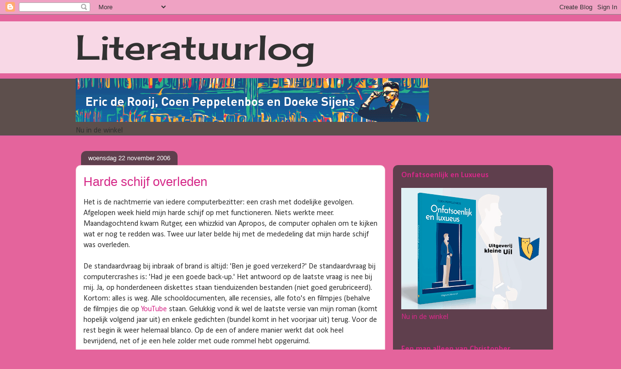

--- FILE ---
content_type: text/html; charset=UTF-8
request_url: https://coenpeppelenbos.blogspot.com/2006/11/harde-schijf-overleden.html?showComment=1164368160000
body_size: 20039
content:
<!DOCTYPE html>
<html class='v2' dir='ltr' xmlns='http://www.w3.org/1999/xhtml' xmlns:b='http://www.google.com/2005/gml/b' xmlns:data='http://www.google.com/2005/gml/data' xmlns:expr='http://www.google.com/2005/gml/expr'>
<head>
<link href='https://www.blogger.com/static/v1/widgets/335934321-css_bundle_v2.css' rel='stylesheet' type='text/css'/>
<script type='text/javascript'>

  var _gaq = _gaq || [];
  _gaq.push(['_setAccount', 'UA-6561394-1']);
  _gaq.push(['_trackPageview']);

  (function() {
    var ga = document.createElement('script'); ga.type = 'text/javascript'; ga.async = true;
    ga.src = ('https:' == document.location.protocol ? 'https://ssl' : 'http://www') + '.google-analytics.com/ga.js';
    var s = document.getElementsByTagName('script')[0]; s.parentNode.insertBefore(ga, s);
  })();

</script>
<meta content='IE=EmulateIE7' http-equiv='X-UA-Compatible'/>
<meta content='width=1100' name='viewport'/>
<meta content='text/html; charset=UTF-8' http-equiv='Content-Type'/>
<meta content='blogger' name='generator'/>
<link href='https://coenpeppelenbos.blogspot.com/favicon.ico' rel='icon' type='image/x-icon'/>
<link href='http://coenpeppelenbos.blogspot.com/2006/11/harde-schijf-overleden.html' rel='canonical'/>
<link rel="alternate" type="application/atom+xml" title="Literatuurlog - Atom" href="https://coenpeppelenbos.blogspot.com/feeds/posts/default" />
<link rel="alternate" type="application/rss+xml" title="Literatuurlog - RSS" href="https://coenpeppelenbos.blogspot.com/feeds/posts/default?alt=rss" />
<link rel="service.post" type="application/atom+xml" title="Literatuurlog - Atom" href="https://www.blogger.com/feeds/7015498/posts/default" />

<link rel="alternate" type="application/atom+xml" title="Literatuurlog - Atom" href="https://coenpeppelenbos.blogspot.com/feeds/116420633870269008/comments/default" />
<!--Can't find substitution for tag [blog.ieCssRetrofitLinks]-->
<meta content='http://coenpeppelenbos.blogspot.com/2006/11/harde-schijf-overleden.html' property='og:url'/>
<meta content='Harde schijf overleden' property='og:title'/>
<meta content='Het is de nachtmerrie van iedere computerbezitter: een crash met dodelijke gevolgen. Afgelopen week hield mijn harde schijf op met functione...' property='og:description'/>
<title>Literatuurlog: Harde schijf overleden</title>
<meta content='' name='description'/>
<style type='text/css'>@font-face{font-family:'Calibri';font-style:normal;font-weight:400;font-display:swap;src:url(//fonts.gstatic.com/l/font?kit=J7afnpV-BGlaFfdAhLEY67FIEjg&skey=a1029226f80653a8&v=v15)format('woff2');unicode-range:U+0000-00FF,U+0131,U+0152-0153,U+02BB-02BC,U+02C6,U+02DA,U+02DC,U+0304,U+0308,U+0329,U+2000-206F,U+20AC,U+2122,U+2191,U+2193,U+2212,U+2215,U+FEFF,U+FFFD;}@font-face{font-family:'Calibri';font-style:normal;font-weight:700;font-display:swap;src:url(//fonts.gstatic.com/l/font?kit=J7aanpV-BGlaFfdAjAo9_pxqHxIZrCE&skey=cd2dd6afe6bf0eb2&v=v15)format('woff2');unicode-range:U+0000-00FF,U+0131,U+0152-0153,U+02BB-02BC,U+02C6,U+02DA,U+02DC,U+0304,U+0308,U+0329,U+2000-206F,U+20AC,U+2122,U+2191,U+2193,U+2212,U+2215,U+FEFF,U+FFFD;}@font-face{font-family:'Cherry Cream Soda';font-style:normal;font-weight:400;font-display:swap;src:url(//fonts.gstatic.com/s/cherrycreamsoda/v21/UMBIrOxBrW6w2FFyi9paG0fdVdRciQd9A98ZD47H.woff2)format('woff2');unicode-range:U+0000-00FF,U+0131,U+0152-0153,U+02BB-02BC,U+02C6,U+02DA,U+02DC,U+0304,U+0308,U+0329,U+2000-206F,U+20AC,U+2122,U+2191,U+2193,U+2212,U+2215,U+FEFF,U+FFFD;}</style>
<style id='page-skin-1' type='text/css'><!--
/*
-----------------------------------------------
Blogger Template Style
Name:     Awesome Inc.
Designer: Tina Chen
URL:      tinachen.org
----------------------------------------------- */
/* Content
----------------------------------------------- */
body {
font: normal normal 16px Calibri;
color: #323232;
background: #e4649c none no-repeat scroll center center;
}
html body .content-outer {
min-width: 0;
max-width: 100%;
width: 100%;
}
a:link {
text-decoration: none;
color: #d52988;
}
a:visited {
text-decoration: none;
color: #7c1750;
}
a:hover {
text-decoration: underline;
color: #d42988;
}
.body-fauxcolumn-outer .cap-top {
position: absolute;
z-index: 1;
height: 276px;
width: 100%;
background: transparent none repeat-x scroll top left;
_background-image: none;
}
/* Columns
----------------------------------------------- */
.content-inner {
padding: 0;
}
.header-inner .section {
margin: 0 16px;
}
.tabs-inner .section {
margin: 0 16px;
}
.main-inner {
padding-top: 60px;
}
.main-inner .column-center-inner,
.main-inner .column-left-inner,
.main-inner .column-right-inner {
padding: 0 5px;
}
*+html body .main-inner .column-center-inner {
margin-top: -60px;
}
#layout .main-inner .column-center-inner {
margin-top: 0;
}
/* Header
----------------------------------------------- */
.header-outer {
margin: 14px 0 10px 0;
background: transparent url(//www.blogblog.com/1kt/awesomeinc/header_gradient_artsy.png) repeat scroll 0 0;
}
.Header h1 {
font: normal normal 70px Cherry Cream Soda;
color: #323232;
text-shadow: 0 0 -1px #000000;
}
.Header h1 a {
color: #323232;
}
.Header .description {
font: normal normal 18px Arial, Tahoma, Helvetica, FreeSans, sans-serif;
color: #000000;
}
.header-inner .Header .titlewrapper,
.header-inner .Header .descriptionwrapper {
padding-left: 0;
padding-right: 0;
margin-bottom: 0;
}
.header-inner .Header .titlewrapper {
padding-top: 9px;
}
/* Tabs
----------------------------------------------- */
.tabs-outer {
overflow: hidden;
position: relative;
background: #d9a298 url(//www.blogblog.com/1kt/awesomeinc/tabs_gradient_artsy.png) repeat scroll 0 0;
}
#layout .tabs-outer {
overflow: visible;
}
.tabs-cap-top, .tabs-cap-bottom {
position: absolute;
width: 100%;
border-top: 1px solid #cd5ea7;
}
.tabs-cap-bottom {
bottom: 0;
}
.tabs-inner .widget li a {
display: inline-block;
margin: 0;
padding: .6em 1.5em;
font: normal normal 13px Arial, Tahoma, Helvetica, FreeSans, sans-serif;
color: #000000;
border-top: 1px solid #cd5ea7;
border-bottom: 1px solid #cd5ea7;
border-left: 1px solid #cd5ea7;
height: 16px;
line-height: 16px;
}
.tabs-inner .widget li:last-child a {
border-right: 1px solid #cd5ea7;
}
.tabs-inner .widget li.selected a, .tabs-inner .widget li a:hover {
background: #000000 url(//www.blogblog.com/1kt/awesomeinc/tabs_gradient_artsy.png) repeat-x scroll 0 -100px;
color: #ffffff;
}
/* Headings
----------------------------------------------- */
h2 {
font: normal bold 16px Calibri;
color: #d52988;
}
/* Widgets
----------------------------------------------- */
.main-inner .section {
margin: 0 27px;
padding: 0;
}
.main-inner .column-left-outer,
.main-inner .column-right-outer {
margin-top: 0;
}
#layout .main-inner .column-left-outer,
#layout .main-inner .column-right-outer {
margin-top: 0;
}
.main-inner .column-left-inner,
.main-inner .column-right-inner {
background: transparent url(//www.blogblog.com/1kt/awesomeinc/tabs_gradient_artsy.png) repeat 0 0;
-moz-box-shadow: 0 0 0 rgba(0, 0, 0, .2);
-webkit-box-shadow: 0 0 0 rgba(0, 0, 0, .2);
-goog-ms-box-shadow: 0 0 0 rgba(0, 0, 0, .2);
box-shadow: 0 0 0 rgba(0, 0, 0, .2);
-moz-border-radius: 10px;
-webkit-border-radius: 10px;
-goog-ms-border-radius: 10px;
border-radius: 10px;
}
#layout .main-inner .column-left-inner,
#layout .main-inner .column-right-inner {
margin-top: 0;
}
.sidebar .widget {
font: normal normal 16px Calibri;
color: #d52988;
}
.sidebar .widget a:link {
color: #d9b6cd;
}
.sidebar .widget a:visited {
color: #d9a298;
}
.sidebar .widget a:hover {
color: #d9b6cd;
}
.sidebar .widget h2 {
text-shadow: 0 0 -1px #000000;
}
.main-inner .widget {
background-color: transparent;
border: 1px solid transparent;
padding: 0 0 15px;
margin: 20px -16px;
-moz-box-shadow: 0 0 0 rgba(0, 0, 0, .2);
-webkit-box-shadow: 0 0 0 rgba(0, 0, 0, .2);
-goog-ms-box-shadow: 0 0 0 rgba(0, 0, 0, .2);
box-shadow: 0 0 0 rgba(0, 0, 0, .2);
-moz-border-radius: 10px;
-webkit-border-radius: 10px;
-goog-ms-border-radius: 10px;
border-radius: 10px;
}
.main-inner .widget h2 {
margin: 0 -0;
padding: .6em 0 .5em;
border-bottom: 1px solid transparent;
}
.footer-inner .widget h2 {
padding: 0 0 .4em;
border-bottom: 1px solid transparent;
}
.main-inner .widget h2 + div, .footer-inner .widget h2 + div {
border-top: 0 solid transparent;
padding-top: 8px;
}
.main-inner .widget .widget-content {
margin: 0 -0;
padding: 7px 0 0;
}
.main-inner .widget ul, .main-inner .widget #ArchiveList ul.flat {
margin: -8px -15px 0;
padding: 0;
list-style: none;
}
.main-inner .widget #ArchiveList {
margin: -8px 0 0;
}
.main-inner .widget ul li, .main-inner .widget #ArchiveList ul.flat li {
padding: .5em 15px;
text-indent: 0;
color: #ffffff;
border-top: 0 solid transparent;
border-bottom: 1px solid transparent;
}
.main-inner .widget #ArchiveList ul li {
padding-top: .25em;
padding-bottom: .25em;
}
.main-inner .widget ul li:first-child, .main-inner .widget #ArchiveList ul.flat li:first-child {
border-top: none;
}
.main-inner .widget ul li:last-child, .main-inner .widget #ArchiveList ul.flat li:last-child {
border-bottom: none;
}
.post-body {
position: relative;
}
.main-inner .widget .post-body ul {
padding: 0 2.5em;
margin: .5em 0;
list-style: disc;
}
.main-inner .widget .post-body ul li {
padding: 0.25em 0;
margin-bottom: .25em;
color: #323232;
border: none;
}
.footer-inner .widget ul {
padding: 0;
list-style: none;
}
.widget .zippy {
color: #ffffff;
}
/* Posts
----------------------------------------------- */
body .main-inner .Blog {
padding: 0;
margin-bottom: 1em;
background-color: transparent;
border: none;
-moz-box-shadow: 0 0 0 rgba(0, 0, 0, 0);
-webkit-box-shadow: 0 0 0 rgba(0, 0, 0, 0);
-goog-ms-box-shadow: 0 0 0 rgba(0, 0, 0, 0);
box-shadow: 0 0 0 rgba(0, 0, 0, 0);
}
.main-inner .section:last-child .Blog:last-child {
padding: 0;
margin-bottom: 1em;
}
.main-inner .widget h2.date-header {
margin: 0 -15px 1px;
padding: 0 0 0 0;
font: normal normal 13px Arial, Tahoma, Helvetica, FreeSans, sans-serif;
color: #ffffff;
background: transparent url(//www.blogblog.com/1kt/awesomeinc/tabs_gradient_artsy.png) repeat fixed center center;
border-top: 0 solid transparent;
border-bottom: 1px solid transparent;
-moz-border-radius-topleft: 10px;
-moz-border-radius-topright: 10px;
-webkit-border-top-left-radius: 10px;
-webkit-border-top-right-radius: 10px;
border-top-left-radius: 10px;
border-top-right-radius: 10px;
position: absolute;
bottom: 100%;
left: 25px;
text-shadow: 0 0 -1px #000000;
}
.main-inner .widget h2.date-header span {
font: normal normal 13px Arial, Tahoma, Helvetica, FreeSans, sans-serif;
display: block;
padding: .5em 15px;
border-left: 0 solid transparent;
border-right: 0 solid transparent;
}
.date-outer {
position: relative;
margin: 60px 0 20px;
padding: 0 15px;
background-color: #ffffff;
border: 1px solid #f3cbd8;
-moz-box-shadow: 0 0 0 rgba(0, 0, 0, .2);
-webkit-box-shadow: 0 0 0 rgba(0, 0, 0, .2);
-goog-ms-box-shadow: 0 0 0 rgba(0, 0, 0, .2);
box-shadow: 0 0 0 rgba(0, 0, 0, .2);
-moz-border-radius: 10px;
-webkit-border-radius: 10px;
-goog-ms-border-radius: 10px;
border-radius: 10px;
}
.date-outer:first-child {
margin-top: 0;
}
.date-outer:last-child {
margin-bottom: 0;
-moz-border-radius-bottomleft: 0;
-moz-border-radius-bottomright: 0;
-webkit-border-bottom-left-radius: 0;
-webkit-border-bottom-right-radius: 0;
-goog-ms-border-bottom-left-radius: 0;
-goog-ms-border-bottom-right-radius: 0;
border-bottom-left-radius: 0;
border-bottom-right-radius: 0;
}
.date-posts {
margin: 0 -0;
padding: 0 0;
clear: both;
}
.post-outer, .inline-ad {
border-top: 1px solid #f3cbd8;
margin: 0 -0;
padding: 15px 0;
}
.post-outer {
padding-bottom: 10px;
}
.post-outer:first-child {
padding-top: 10px;
border-top: none;
}
.post-outer:last-child, .inline-ad:last-child {
border-bottom: none;
}
.post-body {
position: relative;
}
.post-body img {
padding: 8px;
background: #ffffff;
border: 1px solid #cbcbcb;
-moz-box-shadow: 0 0 0 rgba(0, 0, 0, .2);
-webkit-box-shadow: 0 0 0 rgba(0, 0, 0, .2);
box-shadow: 0 0 0 rgba(0, 0, 0, .2);
-moz-border-radius: 0;
-webkit-border-radius: 0;
border-radius: 0;
}
h3.post-title, h4 {
font: normal normal 26px Arial, Tahoma, Helvetica, FreeSans, sans-serif;
color: #d52988;
}
h3.post-title a {
font: normal normal 26px Arial, Tahoma, Helvetica, FreeSans, sans-serif;
color: #d52988;
}
h3.post-title a:hover {
color: #d42988;
text-decoration: underline;
}
.post-header {
margin: 0 0 1em;
}
.post-body {
line-height: 1.4;
}
.post-outer h2 {
color: #323232;
}
.post-footer {
margin: 1.5em 0 0;
}
#blog-pager {
padding: 15px;
font-size: 120%;
background-color: #ffffff;
border: 1px solid transparent;
-moz-box-shadow: 0 0 0 rgba(0, 0, 0, .2);
-webkit-box-shadow: 0 0 0 rgba(0, 0, 0, .2);
-goog-ms-box-shadow: 0 0 0 rgba(0, 0, 0, .2);
box-shadow: 0 0 0 rgba(0, 0, 0, .2);
-moz-border-radius: 10px;
-webkit-border-radius: 10px;
-goog-ms-border-radius: 10px;
border-radius: 10px;
-moz-border-radius-topleft: 0;
-moz-border-radius-topright: 0;
-webkit-border-top-left-radius: 0;
-webkit-border-top-right-radius: 0;
-goog-ms-border-top-left-radius: 0;
-goog-ms-border-top-right-radius: 0;
border-top-left-radius: 0;
border-top-right-radius-topright: 0;
margin-top: 0;
}
.blog-feeds, .post-feeds {
margin: 1em 0;
text-align: center;
color: #323232;
}
.blog-feeds a, .post-feeds a {
color: #ffffff;
}
.blog-feeds a:visited, .post-feeds a:visited {
color: #ffffff;
}
.blog-feeds a:hover, .post-feeds a:hover {
color: #ffffff;
}
.post-outer .comments {
margin-top: 2em;
}
/* Comments
----------------------------------------------- */
.comments .comments-content .icon.blog-author {
background-repeat: no-repeat;
background-image: url([data-uri]);
}
.comments .comments-content .loadmore a {
border-top: 1px solid #cd5ea7;
border-bottom: 1px solid #cd5ea7;
}
.comments .continue {
border-top: 2px solid #cd5ea7;
}
/* Footer
----------------------------------------------- */
.footer-outer {
margin: -0 0 -1px;
padding: 0 0 0;
color: #323232;
overflow: hidden;
}
.footer-fauxborder-left {
border-top: 1px solid transparent;
background: transparent url(//www.blogblog.com/1kt/awesomeinc/header_gradient_artsy.png) repeat scroll 0 0;
-moz-box-shadow: 0 0 0 rgba(0, 0, 0, .2);
-webkit-box-shadow: 0 0 0 rgba(0, 0, 0, .2);
-goog-ms-box-shadow: 0 0 0 rgba(0, 0, 0, .2);
box-shadow: 0 0 0 rgba(0, 0, 0, .2);
margin: 0 -0;
}
/* Mobile
----------------------------------------------- */
body.mobile {
background-size: 100% auto;
}
.mobile .body-fauxcolumn-outer {
background: transparent none repeat scroll top left;
}
*+html body.mobile .main-inner .column-center-inner {
margin-top: 0;
}
.mobile .main-inner .widget {
padding: 0 0 15px;
}
.mobile .main-inner .widget h2 + div,
.mobile .footer-inner .widget h2 + div {
border-top: none;
padding-top: 0;
}
.mobile .footer-inner .widget h2 {
padding: 0.5em 0;
border-bottom: none;
}
.mobile .main-inner .widget .widget-content {
margin: 0;
padding: 7px 0 0;
}
.mobile .main-inner .widget ul,
.mobile .main-inner .widget #ArchiveList ul.flat {
margin: 0 -15px 0;
}
.mobile .main-inner .widget h2.date-header {
left: 0;
}
.mobile .date-header span {
padding: 0.4em 0;
}
.mobile .date-outer:first-child {
margin-bottom: 0;
border: 1px solid #f3cbd8;
-moz-border-radius-topleft: 10px;
-moz-border-radius-topright: 10px;
-webkit-border-top-left-radius: 10px;
-webkit-border-top-right-radius: 10px;
-goog-ms-border-top-left-radius: 10px;
-goog-ms-border-top-right-radius: 10px;
border-top-left-radius: 10px;
border-top-right-radius: 10px;
}
.mobile .date-outer {
border-color: #f3cbd8;
border-width: 0 1px 1px;
}
.mobile .date-outer:last-child {
margin-bottom: 0;
}
.mobile .main-inner {
padding: 0;
}
.mobile .header-inner .section {
margin: 0;
}
.mobile .post-outer, .mobile .inline-ad {
padding: 5px 0;
}
.mobile .tabs-inner .section {
margin: 0 10px;
}
.mobile .main-inner .widget h2 {
margin: 0;
padding: 0;
}
.mobile .main-inner .widget h2.date-header span {
padding: 0;
}
.mobile .main-inner .widget .widget-content {
margin: 0;
padding: 7px 0 0;
}
.mobile #blog-pager {
border: 1px solid transparent;
background: transparent url(//www.blogblog.com/1kt/awesomeinc/header_gradient_artsy.png) repeat scroll 0 0;
}
.mobile .main-inner .column-left-inner,
.mobile .main-inner .column-right-inner {
background: transparent url(//www.blogblog.com/1kt/awesomeinc/tabs_gradient_artsy.png) repeat 0 0;
-moz-box-shadow: none;
-webkit-box-shadow: none;
-goog-ms-box-shadow: none;
box-shadow: none;
}
.mobile .date-posts {
margin: 0;
padding: 0;
}
.mobile .footer-fauxborder-left {
margin: 0;
border-top: inherit;
}
.mobile .main-inner .section:last-child .Blog:last-child {
margin-bottom: 0;
}
.mobile-index-contents {
color: #323232;
}
.mobile .mobile-link-button {
background: #d52988 url(//www.blogblog.com/1kt/awesomeinc/tabs_gradient_artsy.png) repeat scroll 0 0;
}
.mobile-link-button a:link, .mobile-link-button a:visited {
color: #ffffff;
}
.mobile .tabs-inner .PageList .widget-content {
background: transparent;
border-top: 1px solid;
border-color: #cd5ea7;
color: #000000;
}
.mobile .tabs-inner .PageList .widget-content .pagelist-arrow {
border-left: 1px solid #cd5ea7;
}

--></style>
<style id='template-skin-1' type='text/css'><!--
body {
min-width: 1000px;
}
.content-outer, .content-fauxcolumn-outer, .region-inner {
min-width: 1000px;
max-width: 1000px;
_width: 1000px;
}
.main-inner .columns {
padding-left: 0;
padding-right: 330px;
}
.main-inner .fauxcolumn-center-outer {
left: 0;
right: 330px;
/* IE6 does not respect left and right together */
_width: expression(this.parentNode.offsetWidth -
parseInt("0") -
parseInt("330px") + 'px');
}
.main-inner .fauxcolumn-left-outer {
width: 0;
}
.main-inner .fauxcolumn-right-outer {
width: 330px;
}
.main-inner .column-left-outer {
width: 0;
right: 100%;
margin-left: -0;
}
.main-inner .column-right-outer {
width: 330px;
margin-right: -330px;
}
#layout {
min-width: 0;
}
#layout .content-outer {
min-width: 0;
width: 800px;
}
#layout .region-inner {
min-width: 0;
width: auto;
}
--></style>
<link href='https://www.blogger.com/dyn-css/authorization.css?targetBlogID=7015498&amp;zx=e802ac1c-907e-4059-9535-eee0ee3436c5' media='none' onload='if(media!=&#39;all&#39;)media=&#39;all&#39;' rel='stylesheet'/><noscript><link href='https://www.blogger.com/dyn-css/authorization.css?targetBlogID=7015498&amp;zx=e802ac1c-907e-4059-9535-eee0ee3436c5' rel='stylesheet'/></noscript>
<meta name='google-adsense-platform-account' content='ca-host-pub-1556223355139109'/>
<meta name='google-adsense-platform-domain' content='blogspot.com'/>

<!-- data-ad-client=ca-pub-7998992978698590 -->

</head>
<body class='loading variant-artsy'>
<div class='navbar section' id='navbar'><div class='widget Navbar' data-version='1' id='Navbar1'><script type="text/javascript">
    function setAttributeOnload(object, attribute, val) {
      if(window.addEventListener) {
        window.addEventListener('load',
          function(){ object[attribute] = val; }, false);
      } else {
        window.attachEvent('onload', function(){ object[attribute] = val; });
      }
    }
  </script>
<div id="navbar-iframe-container"></div>
<script type="text/javascript" src="https://apis.google.com/js/platform.js"></script>
<script type="text/javascript">
      gapi.load("gapi.iframes:gapi.iframes.style.bubble", function() {
        if (gapi.iframes && gapi.iframes.getContext) {
          gapi.iframes.getContext().openChild({
              url: 'https://www.blogger.com/navbar/7015498?po\x3d116420633870269008\x26origin\x3dhttps://coenpeppelenbos.blogspot.com',
              where: document.getElementById("navbar-iframe-container"),
              id: "navbar-iframe"
          });
        }
      });
    </script><script type="text/javascript">
(function() {
var script = document.createElement('script');
script.type = 'text/javascript';
script.src = '//pagead2.googlesyndication.com/pagead/js/google_top_exp.js';
var head = document.getElementsByTagName('head')[0];
if (head) {
head.appendChild(script);
}})();
</script>
</div></div>
<div class='body-fauxcolumns'>
<div class='fauxcolumn-outer body-fauxcolumn-outer'>
<div class='cap-top'>
<div class='cap-left'></div>
<div class='cap-right'></div>
</div>
<div class='fauxborder-left'>
<div class='fauxborder-right'></div>
<div class='fauxcolumn-inner'>
</div>
</div>
<div class='cap-bottom'>
<div class='cap-left'></div>
<div class='cap-right'></div>
</div>
</div>
</div>
<div class='content'>
<div class='content-fauxcolumns'>
<div class='fauxcolumn-outer content-fauxcolumn-outer'>
<div class='cap-top'>
<div class='cap-left'></div>
<div class='cap-right'></div>
</div>
<div class='fauxborder-left'>
<div class='fauxborder-right'></div>
<div class='fauxcolumn-inner'>
</div>
</div>
<div class='cap-bottom'>
<div class='cap-left'></div>
<div class='cap-right'></div>
</div>
</div>
</div>
<div class='content-outer'>
<div class='content-cap-top cap-top'>
<div class='cap-left'></div>
<div class='cap-right'></div>
</div>
<div class='fauxborder-left content-fauxborder-left'>
<div class='fauxborder-right content-fauxborder-right'></div>
<div class='content-inner'>
<header>
<div class='header-outer'>
<div class='header-cap-top cap-top'>
<div class='cap-left'></div>
<div class='cap-right'></div>
</div>
<div class='fauxborder-left header-fauxborder-left'>
<div class='fauxborder-right header-fauxborder-right'></div>
<div class='region-inner header-inner'>
<div class='header section' id='header'><div class='widget Header' data-version='1' id='Header1'>
<div id='header-inner'>
<div class='titlewrapper'>
<h1 class='title'>
<a href='https://coenpeppelenbos.blogspot.com/'>
Literatuurlog
</a>
</h1>
</div>
<div class='descriptionwrapper'>
<p class='description'><span>
</span></p>
</div>
</div>
</div></div>
</div>
</div>
<div class='header-cap-bottom cap-bottom'>
<div class='cap-left'></div>
<div class='cap-right'></div>
</div>
</div>
</header>
<div class='tabs-outer'>
<div class='tabs-cap-top cap-top'>
<div class='cap-left'></div>
<div class='cap-right'></div>
</div>
<div class='fauxborder-left tabs-fauxborder-left'>
<div class='fauxborder-right tabs-fauxborder-right'></div>
<div class='region-inner tabs-inner'>
<div class='tabs section' id='crosscol'><div class='widget Image' data-version='1' id='Image6'>
<h2>hij hem</h2>
<div class='widget-content'>
<a href='https://kleineuil.nl/boeken/hij-hem-een-abc-van-regenboogboeken/'>
<img alt='hij hem' height='90' id='Image6_img' src='https://blogger.googleusercontent.com/img/a/AVvXsEjIczTbrMxI7ZDPijC8Ovv3boXmH15jFqEIJMYYDFN7vmOkDq9btA3_vd9CNbqn-Qx1oyFjTsCTIKdOoONBR9goarTovo0WhsQbL8-cFhXjbxR4smugcSFOHLHrerIurXdXX6Wd_HFEZ7f07CBsmSCUEyErOmpki2oRITrcaRIwxaJjAw38jUyY5w=s728' width='728'/>
</a>
<br/>
<span class='caption'>Nu in de winkel</span>
</div>
<div class='clear'></div>
</div></div>
<div class='tabs no-items section' id='crosscol-overflow'></div>
</div>
</div>
<div class='tabs-cap-bottom cap-bottom'>
<div class='cap-left'></div>
<div class='cap-right'></div>
</div>
</div>
<div class='main-outer'>
<div class='main-cap-top cap-top'>
<div class='cap-left'></div>
<div class='cap-right'></div>
</div>
<div class='fauxborder-left main-fauxborder-left'>
<div class='fauxborder-right main-fauxborder-right'></div>
<div class='region-inner main-inner'>
<div class='columns fauxcolumns'>
<div class='fauxcolumn-outer fauxcolumn-center-outer'>
<div class='cap-top'>
<div class='cap-left'></div>
<div class='cap-right'></div>
</div>
<div class='fauxborder-left'>
<div class='fauxborder-right'></div>
<div class='fauxcolumn-inner'>
</div>
</div>
<div class='cap-bottom'>
<div class='cap-left'></div>
<div class='cap-right'></div>
</div>
</div>
<div class='fauxcolumn-outer fauxcolumn-left-outer'>
<div class='cap-top'>
<div class='cap-left'></div>
<div class='cap-right'></div>
</div>
<div class='fauxborder-left'>
<div class='fauxborder-right'></div>
<div class='fauxcolumn-inner'>
</div>
</div>
<div class='cap-bottom'>
<div class='cap-left'></div>
<div class='cap-right'></div>
</div>
</div>
<div class='fauxcolumn-outer fauxcolumn-right-outer'>
<div class='cap-top'>
<div class='cap-left'></div>
<div class='cap-right'></div>
</div>
<div class='fauxborder-left'>
<div class='fauxborder-right'></div>
<div class='fauxcolumn-inner'>
</div>
</div>
<div class='cap-bottom'>
<div class='cap-left'></div>
<div class='cap-right'></div>
</div>
</div>
<!-- corrects IE6 width calculation -->
<div class='columns-inner'>
<div class='column-center-outer'>
<div class='column-center-inner'>
<div class='main section' id='main'><div class='widget Blog' data-version='1' id='Blog1'>
<div class='blog-posts hfeed'>

          <div class="date-outer">
        
<h2 class='date-header'><span>woensdag 22 november 2006</span></h2>

          <div class="date-posts">
        
<div class='post-outer'>
<div class='post hentry'>
<a name='116420633870269008'></a>
<h3 class='post-title entry-title'>
Harde schijf overleden
</h3>
<div class='post-header'>
<div class='post-header-line-1'></div>
</div>
<div class='post-body entry-content' id='post-body-116420633870269008'>
Het is de nachtmerrie van iedere computerbezitter: een crash met dodelijke gevolgen. Afgelopen week hield mijn harde schijf op met functioneren. Niets werkte meer. Maandagochtend kwam Rutger, een whizzkid van Apropos, de computer ophalen om te kijken wat er nog te redden was. Twee uur later belde hij met de mededeling dat mijn harde schijf was overleden. <br /><br />De standaardvraag bij inbraak of brand is altijd: 'Ben je goed verzekerd?' De standaardvraag bij computercrashes is: 'Had je een goede back-up.' Het antwoord op de laatste vraag is nee bij mij. Ja, op honderdeneen diskettes staan tienduizenden bestanden (niet goed gerubriceerd). Kortom: alles is weg. Alle schooldocumenten, alle recensies, alle foto's en filmpjes (behalve de filmpjes die op <a href="//www.youtube.com/profile?user=coenpeppelenbos">YouTube</a> staan. Gelukkig vond ik wel de laatste versie van mijn roman (komt hopelijk volgend jaar uit) en enkele gedichten (bundel komt in het voorjaar uit) terug. Voor de rest begin ik weer helemaal blanco. Op de een of andere manier werkt dat ook heel bevrijdend, net of je een hele zolder met oude rommel hebt opgeruimd.<br /><br /><strong>Nu een oproep: schrijvers en dichters die de afgelopen maanden per mail iets hebben gestuurd naar Tzum: wees zo vriendelijk en zend je bijdrage opnieuw</strong>.<br /><br />Vandaag is de computer met nieuwe harde schijf gearriveerd (en een externe harde schijf om dingen op te slaan).
<div style='clear: both;'></div>
</div>
<div class='post-footer'>
<div class='post-footer-line post-footer-line-1'><span class='post-author vcard'>
Gepost door
<span class='fn'>
<a href='https://www.blogger.com/profile/08944697865453855376' rel='author' title='author profile'>
coen
</a>
</span>
</span>
<span class='post-timestamp'>
op
<a class='timestamp-link' href='https://coenpeppelenbos.blogspot.com/2006/11/harde-schijf-overleden.html' rel='bookmark' title='permanent link'><abbr class='published' title='2006-11-22T15:19:00+01:00'>woensdag, november 22, 2006</abbr></a>
</span>
<span class='post-icons'>
<span class='item-control blog-admin pid-1231628433'>
<a href='https://www.blogger.com/post-edit.g?blogID=7015498&postID=116420633870269008&from=pencil' title='Post bewerken'>
<img alt='' class='icon-action' height='18' src='https://resources.blogblog.com/img/icon18_edit_allbkg.gif' width='18'/>
</a>
</span>
</span>
<div class='post-share-buttons goog-inline-block'>
<a class='goog-inline-block share-button sb-email' href='https://www.blogger.com/share-post.g?blogID=7015498&postID=116420633870269008&target=email' target='_blank' title='Dit e-mailen
'><span class='share-button-link-text'>Dit e-mailen
</span></a><a class='goog-inline-block share-button sb-blog' href='https://www.blogger.com/share-post.g?blogID=7015498&postID=116420633870269008&target=blog' onclick='window.open(this.href, "_blank", "height=270,width=475"); return false;' target='_blank' title='Dit bloggen!'><span class='share-button-link-text'>Dit bloggen!</span></a><a class='goog-inline-block share-button sb-twitter' href='https://www.blogger.com/share-post.g?blogID=7015498&postID=116420633870269008&target=twitter' target='_blank' title='Delen via X'><span class='share-button-link-text'>Delen via X</span></a><a class='goog-inline-block share-button sb-facebook' href='https://www.blogger.com/share-post.g?blogID=7015498&postID=116420633870269008&target=facebook' onclick='window.open(this.href, "_blank", "height=430,width=640"); return false;' target='_blank' title='Delen op Facebook'><span class='share-button-link-text'>Delen op Facebook</span></a><a class='goog-inline-block share-button sb-pinterest' href='https://www.blogger.com/share-post.g?blogID=7015498&postID=116420633870269008&target=pinterest' target='_blank' title='Delen op Pinterest'><span class='share-button-link-text'>Delen op Pinterest</span></a>
</div>
</div>
<div class='post-footer-line post-footer-line-2'><span class='post-labels'>
</span>
<span class='post-comment-link'>
</span>
</div>
<div class='post-footer-line post-footer-line-3'></div>
</div>
</div>
<div class='comments' id='comments'>
<a name='comments'></a>
<h4>6 opmerkingen:</h4>
<div id='Blog1_comments-block-wrapper'>
<dl class='avatar-comment-indent' id='comments-block'>
<dt class='comment-author ' id='c116428955178715715'>
<a name='c116428955178715715'></a>
<div class="avatar-image-container avatar-stock"><span dir="ltr"><img src="//resources.blogblog.com/img/blank.gif" width="35" height="35" alt="" title="Anoniem">

</span></div>
Anoniem
zei
</dt>
<dd class='comment-body' id='Blog1_cmt-116428955178715715'>
<p>
Het is afgrijselijk, maar het is inderdaad ook als verhuizen en dan eindelijk eens die troep die je al jaren achter je aan sleept wegooien. Het schept lucht en ruimte, óók in je hoofd.
</p>
</dd>
<dd class='comment-footer'>
<span class='comment-timestamp'>
<a href='https://coenpeppelenbos.blogspot.com/2006/11/harde-schijf-overleden.html?showComment=1164289500000#c116428955178715715' title='comment permalink'>
donderdag, november 23, 2006
</a>
<span class='item-control blog-admin pid-869317710'>
<a class='comment-delete' href='https://www.blogger.com/comment/delete/7015498/116428955178715715' title='Reactie verwijderen'>
<img src='https://resources.blogblog.com/img/icon_delete13.gif'/>
</a>
</span>
</span>
</dd>
<dt class='comment-author ' id='c116432689175481335'>
<a name='c116432689175481335'></a>
<div class="avatar-image-container avatar-stock"><span dir="ltr"><img src="//resources.blogblog.com/img/blank.gif" width="35" height="35" alt="" title="Anoniem">

</span></div>
Anoniem
zei
</dt>
<dd class='comment-body' id='Blog1_cmt-116432689175481335'>
<p>
Helemaal mee eens, en ik heb dus goede hoop op volgende week met al die ruimte die er in joen hoofd moet zijn!
</p>
</dd>
<dd class='comment-footer'>
<span class='comment-timestamp'>
<a href='https://coenpeppelenbos.blogspot.com/2006/11/harde-schijf-overleden.html?showComment=1164326880000#c116432689175481335' title='comment permalink'>
vrijdag, november 24, 2006
</a>
<span class='item-control blog-admin pid-869317710'>
<a class='comment-delete' href='https://www.blogger.com/comment/delete/7015498/116432689175481335' title='Reactie verwijderen'>
<img src='https://resources.blogblog.com/img/icon_delete13.gif'/>
</a>
</span>
</span>
</dd>
<dt class='comment-author ' id='c116436818037242673'>
<a name='c116436818037242673'></a>
<div class="avatar-image-container avatar-stock"><span dir="ltr"><img src="//resources.blogblog.com/img/blank.gif" width="35" height="35" alt="" title="Anoniem">

</span></div>
Anoniem
zei
</dt>
<dd class='comment-body' id='Blog1_cmt-116436818037242673'>
<p>
Vorig jaar beleefde ik een soortgelijk drama. De belangrijkste dingen kon ik met enige moeite weer bij elkaar sprokkelen. Het schept inderdaad ook op een positieve manier ruimte.<BR/>Dramatischer was een verhaal dat ik hoorde van iemand die keurig back-ups had gemaakt, maar bij wie tijdens een inbraak zowel de pc als de externe harddisk gestolen werden. Diegene was alsnog alles (belangrijk werk) kwijt.<BR/>Sindsdien heb ik een Gmail emailadres (veel bewaarruimte) en gebruik die mailbox als een soort digitale online kluis door mezelf de dingen die bewaard moeten blijven te mailen.
</p>
</dd>
<dd class='comment-footer'>
<span class='comment-timestamp'>
<a href='https://coenpeppelenbos.blogspot.com/2006/11/harde-schijf-overleden.html?showComment=1164368160000#c116436818037242673' title='comment permalink'>
vrijdag, november 24, 2006
</a>
<span class='item-control blog-admin pid-869317710'>
<a class='comment-delete' href='https://www.blogger.com/comment/delete/7015498/116436818037242673' title='Reactie verwijderen'>
<img src='https://resources.blogblog.com/img/icon_delete13.gif'/>
</a>
</span>
</span>
</dd>
<dt class='comment-author ' id='c116484454063180764'>
<a name='c116484454063180764'></a>
<div class="avatar-image-container avatar-stock"><span dir="ltr"><img src="//resources.blogblog.com/img/blank.gif" width="35" height="35" alt="" title="Anoniem">

</span></div>
Anoniem
zei
</dt>
<dd class='comment-body' id='Blog1_cmt-116484454063180764'>
<p>
Betekent dit ook dat je vanaf nu niet meer blogt?
</p>
</dd>
<dd class='comment-footer'>
<span class='comment-timestamp'>
<a href='https://coenpeppelenbos.blogspot.com/2006/11/harde-schijf-overleden.html?showComment=1164844500000#c116484454063180764' title='comment permalink'>
donderdag, november 30, 2006
</a>
<span class='item-control blog-admin pid-869317710'>
<a class='comment-delete' href='https://www.blogger.com/comment/delete/7015498/116484454063180764' title='Reactie verwijderen'>
<img src='https://resources.blogblog.com/img/icon_delete13.gif'/>
</a>
</span>
</span>
</dd>
<dt class='comment-author blog-author' id='c116484860970794563'>
<a name='c116484860970794563'></a>
<div class="avatar-image-container vcard"><span dir="ltr"><a href="https://www.blogger.com/profile/08944697865453855376" target="" rel="nofollow" onclick="" class="avatar-hovercard" id="av-116484860970794563-08944697865453855376"><img src="https://resources.blogblog.com/img/blank.gif" width="35" height="35" class="delayLoad" style="display: none;" longdesc="//3.bp.blogspot.com/_KapSJ5cFBj0/Swh2_zexA6I/AAAAAAAAHEU/G7ZQjX0r_ys/S45-s35/coen_peppelenbos_dick%2Bpots.jpg" alt="" title="coen">

<noscript><img src="//3.bp.blogspot.com/_KapSJ5cFBj0/Swh2_zexA6I/AAAAAAAAHEU/G7ZQjX0r_ys/S45-s35/coen_peppelenbos_dick%2Bpots.jpg" width="35" height="35" class="photo" alt=""></noscript></a></span></div>
<a href='https://www.blogger.com/profile/08944697865453855376' rel='nofollow'>coen</a>
zei
</dt>
<dd class='comment-body' id='Blog1_cmt-116484860970794563'>
<p>
niet te vroeg juichen
</p>
</dd>
<dd class='comment-footer'>
<span class='comment-timestamp'>
<a href='https://coenpeppelenbos.blogspot.com/2006/11/harde-schijf-overleden.html?showComment=1164848580000#c116484860970794563' title='comment permalink'>
donderdag, november 30, 2006
</a>
<span class='item-control blog-admin pid-1231628433'>
<a class='comment-delete' href='https://www.blogger.com/comment/delete/7015498/116484860970794563' title='Reactie verwijderen'>
<img src='https://resources.blogblog.com/img/icon_delete13.gif'/>
</a>
</span>
</span>
</dd>
<dt class='comment-author ' id='c116489845520395513'>
<a name='c116489845520395513'></a>
<div class="avatar-image-container avatar-stock"><span dir="ltr"><img src="//resources.blogblog.com/img/blank.gif" width="35" height="35" alt="" title="Anoniem">

</span></div>
Anoniem
zei
</dt>
<dd class='comment-body' id='Blog1_cmt-116489845520395513'>
<p>
Het is inmiddels wel acht (8) dagen na de herinstallatie...
</p>
</dd>
<dd class='comment-footer'>
<span class='comment-timestamp'>
<a href='https://coenpeppelenbos.blogspot.com/2006/11/harde-schijf-overleden.html?showComment=1164898440000#c116489845520395513' title='comment permalink'>
donderdag, november 30, 2006
</a>
<span class='item-control blog-admin pid-869317710'>
<a class='comment-delete' href='https://www.blogger.com/comment/delete/7015498/116489845520395513' title='Reactie verwijderen'>
<img src='https://resources.blogblog.com/img/icon_delete13.gif'/>
</a>
</span>
</span>
</dd>
</dl>
</div>
<p class='comment-footer'>
<a href='https://www.blogger.com/comment/fullpage/post/7015498/116420633870269008' onclick=''>Een reactie posten</a>
</p>
</div>
</div>

        </div></div>
      
</div>
<div class='blog-pager' id='blog-pager'>
<span id='blog-pager-newer-link'>
<a class='blog-pager-newer-link' href='https://coenpeppelenbos.blogspot.com/2006/12/potisch-leeuwarden-gepresenteerd.html' id='Blog1_blog-pager-newer-link' title='Nieuwere post'>Nieuwere post</a>
</span>
<span id='blog-pager-older-link'>
<a class='blog-pager-older-link' href='https://coenpeppelenbos.blogspot.com/2006/11/nestblijvers.html' id='Blog1_blog-pager-older-link' title='Oudere post'>Oudere post</a>
</span>
<a class='home-link' href='https://coenpeppelenbos.blogspot.com/'>Homepage</a>
</div>
<div class='clear'></div>
<div class='post-feeds'>
<div class='feed-links'>
Abonneren op:
<a class='feed-link' href='https://coenpeppelenbos.blogspot.com/feeds/116420633870269008/comments/default' target='_blank' type='application/atom+xml'>Reacties posten (Atom)</a>
</div>
</div>
</div></div>
</div>
</div>
<div class='column-left-outer'>
<div class='column-left-inner'>
<aside>
</aside>
</div>
</div>
<div class='column-right-outer'>
<div class='column-right-inner'>
<aside>
<div class='sidebar section' id='sidebar-right-1'><div class='widget Image' data-version='1' id='Image3'>
<h2>Onfatsoenlijk en Luxueus</h2>
<div class='widget-content'>
<a href='https://kleineuil.nl/boeken/onfatsoenlijk-en-luxueus/'>
<img alt='Onfatsoenlijk en Luxueus' height='250' id='Image3_img' src='https://blogger.googleusercontent.com/img/a/AVvXsEhTxd0y7hIS-qAn8sw_3Ote4fZDW0AwaF9bYGdKZN28m08HxAxDtQeUv7It2_awrkKCLxKtbjf9cNB8j8RcuqUEdtmNQ2_vGZYOMXOFCkO8Wvm89eBO0rfQSs1jyVd_lObe1U3z3ODXRHFJeSFTbGX9XI7AQZPIKuBLfLls2w279DPx2S-RmA0F2Q=s300' width='300'/>
</a>
<br/>
<span class='caption'>Nu in de winkel</span>
</div>
<div class='clear'></div>
</div><div class='widget Image' data-version='1' id='Image2'>
<h2>Een man alleen van Christopher Isherwood</h2>
<div class='widget-content'>
<a href='https://kleineuil.nl/boeken/een-man-alleen/'>
<img alt='Een man alleen van Christopher Isherwood' height='384' id='Image2_img' src='https://blogger.googleusercontent.com/img/a/AVvXsEjbwvbouedhyH-tKWJE6Ok2Q_6tEmXPVdhPpCmmf22fBGPNxEPnqpJn_Varfu7tZe6_fPKmVVw7aQNx6WcGd2tT1kzigfvggeck4M37T7jtzWLqh5OHV0u9kphNPsQuMKFtC7OB2lpD2OvV_uVZIJdGHIRc61s4MprDZpQcjNaNyGSd7kQn8sa0mg=s384' width='247'/>
</a>
<br/>
<span class='caption'>Een van de mooiste romans uit de 20e eeuw</span>
</div>
<div class='clear'></div>
</div><div class='widget Image' data-version='1' id='Image1'>
<h2>Moeten we dit weten voor de toets?</h2>
<div class='widget-content'>
<a href='https://kleineuil.nl/boeken/moeten-we-dit-weten-voor-de-toets/'>
<img alt='Moeten we dit weten voor de toets?' height='250' id='Image1_img' src='https://blogger.googleusercontent.com/img/a/AVvXsEjpTA-smXznjfe05lqjHtZ9w_UunpVvCphRu2xQNmqxGbm_0hsaMflzmx4nnTYKYVnzrqI_H85GGZ-KRdPO89GgOT-GB5JJ4-QvUD_6kPg9s5vRJJWmiQQnijV-o2uapECOSG4vlo-Kpzr1nDTv4WQR7utw0iOBpRZiyHaZjfVIhA7_vj7BKOQ=s250' width='250'/>
</a>
<br/>
<span class='caption'>Hoe overleef ik het literatuuronderwijs?</span>
</div>
<div class='clear'></div>
</div><div class='widget HTML' data-version='1' id='HTML4'>
<h2 class='title'>Bestel Boeken of iets anders</h2>
<div class='widget-content'>
<a href="https://partner.bol.com/click/click?p=1&amp;t=url&amp;s=9769&amp;url=https%3A%2F%2Fwww.bol.com%2Fnl%2Fnl%2F&amp;f=BAN&amp;name=Bol%20Algemeen&amp;subid=razendsnel" target="_blank"><img src="https://bannersimages.s-bol.com/Fallback-affiliate-banners-300x250.jpg" width="300" height="250" alt="Bol Algemeen"  /></a><img src="https://partner.bol.com/click/impression?p=1&amp;s=9769&amp;t=url&amp;f=BAN&amp;name=Bol%20Algemeen&amp;subid=razendsnel" width="1" height="1" alt="Bol Algemeen"/>
</div>
<div class='clear'></div>
</div><div class='widget AdSense' data-version='1' id='AdSense2'>
<div class='widget-content'>
<script type="text/javascript"><!--
google_ad_client="pub-7998992978698590";
google_ad_host="pub-1556223355139109";
google_ad_width=250;
google_ad_height=250;
google_ad_format="250x250_as";
google_ad_type="text";
google_ad_host_channel="0001+S0008+L0001";
google_color_border="FFFFFF";
google_color_bg="FFFFFF";
google_color_link="000000";
google_color_url="D52988";
google_color_text="323232";
//--></script>
<script type="text/javascript" src="//pagead2.googlesyndication.com/pagead/show_ads.js">
</script>
<div class='clear'></div>
</div>
</div><div class='widget BlogList' data-version='1' id='BlogList1'>
<h2 class='title'>Actuele blogs</h2>
<div class='widget-content'>
<div class='blog-list-container' id='BlogList1_container'>
<ul id='BlogList1_blogs'>
<li style='display: block;'>
<div class='blog-icon'>
<img data-lateloadsrc='https://lh3.googleusercontent.com/blogger_img_proxy/AEn0k_v1Z6FBSLL0XS7VtYJ9X1YT_Q2Nt83Ars6O0xQGQzpfglOw4yHGVnUsTuUNhh2MhzUWrAp19lVAGB9ZawPANMhSFq_7-hPP9Spa7_RnehT61tGgHxk2zw4TnA=s16-w16-h16' height='16' width='16'/>
</div>
<div class='blog-content'>
<div class='blog-title'>
<a href='https://meergemengdeberichten.blogspot.com/' target='_blank'>
Bert Bevers</a>
</div>
<div class='item-content'>
<span class='item-title'>
<a href='https://meergemengdeberichten.blogspot.com/2026/01/stadse-aanblik.html' target='_blank'>
Stadse aanblik
</a>
</span>
<div class='item-time'>
7 uur geleden
</div>
</div>
</div>
<div style='clear: both;'></div>
</li>
<li style='display: block;'>
<div class='blog-icon'>
<img data-lateloadsrc='https://lh3.googleusercontent.com/blogger_img_proxy/AEn0k_v5vZu_bzbUqMigcj63lBsZVpq6g4krJK_ONMwRmQJKRlm2ZebWPOSMAR_in0JJRy13lLziqF5RvYGz5IKHwFSZKqOMz2UtPRIo6U-_=s16-w16-h16' height='16' width='16'/>
</div>
<div class='blog-content'>
<div class='blog-title'>
<a href='https://www.arnongrunberg.com/now/blog.rss' target='_blank'>
Arnon Grunberg</a>
</div>
<div class='item-content'>
<span class='item-title'>
<a href='https://www.arnongrunberg.com/now/blog/25726-screening' target='_blank'>
Screening
</a>
</span>
<div class='item-time'>
1 dag geleden
</div>
</div>
</div>
<div style='clear: both;'></div>
</li>
<li style='display: block;'>
<div class='blog-icon'>
<img data-lateloadsrc='https://lh3.googleusercontent.com/blogger_img_proxy/AEn0k_uooG21npeuiYA41_RgKR0f5MmDGlW47uOu_eAzKtyzuk-u4EsizGqm4BP8W0RMSzB1WTK6WMeY7hDGO3YAmjIMRQ=s16-w16-h16' height='16' width='16'/>
</div>
<div class='blog-content'>
<div class='blog-title'>
<a href='https://ooteoote.nl' target='_blank'>
Ooteoote</a>
</div>
<div class='item-content'>
<span class='item-title'>
<a href='https://ooteoote.nl/2026/01/poetry-in-motion-545-bart-fm-droog-vectra-in-drenthe/' target='_blank'>
Poetry in motion 545: Bart FM Droog, Vectra in Drenthe
</a>
</span>
<div class='item-time'>
1 dag geleden
</div>
</div>
</div>
<div style='clear: both;'></div>
</li>
<li style='display: block;'>
<div class='blog-icon'>
<img data-lateloadsrc='https://lh3.googleusercontent.com/blogger_img_proxy/AEn0k_s-NbsOzvyGjbWhPwlja9q_VsJFyyA2RLhtaqMd7JfxEyCv0W88ycd5XFSg7rfjBxhesxRD4sFPnvKFwxsD6MlRvl4gPUKxgSkxD7IueyefDeuB=s16-w16-h16' height='16' width='16'/>
</div>
<div class='blog-content'>
<div class='blog-title'>
<a href='https://tedvanlieshout.wordpress.com' target='_blank'>
Ted van Lieshout</a>
</div>
<div class='item-content'>
<span class='item-title'>
<a href='https://tedvanlieshout.wordpress.com/2026/01/21/doctor-linda/' target='_blank'>
Doctor Linda!
</a>
</span>
<div class='item-time'>
1 dag geleden
</div>
</div>
</div>
<div style='clear: both;'></div>
</li>
<li style='display: block;'>
<div class='blog-icon'>
<img data-lateloadsrc='https://lh3.googleusercontent.com/blogger_img_proxy/AEn0k_vksE4k6vT7EaMzSl7W8BFxjS8m_a_nGhaLZJCLqfO_f33xoUHdIa7u1vukp_IG2dk1Xvd9j_7goWm4YIumBTmAyo47JFI-OvKQBe0Jmydxv4ASOQ=s16-w16-h16' height='16' width='16'/>
</div>
<div class='blog-content'>
<div class='blog-title'>
<a href='http://cafe-deutschland.blogspot.com/' target='_blank'>
Café Deutschland</a>
</div>
<div class='item-content'>
<span class='item-title'>
<a href='http://cafe-deutschland.blogspot.com/2026/01/der-sitzende-jungling-von-jeltsema-13.html' target='_blank'>
Der &#8222;Sitzende Jüngling&#8220; von Jeltsema (13): Mein Artikel ist erschienen
</a>
</span>
<div class='item-time'>
5 dagen geleden
</div>
</div>
</div>
<div style='clear: both;'></div>
</li>
<li style='display: block;'>
<div class='blog-icon'>
<img data-lateloadsrc='https://lh3.googleusercontent.com/blogger_img_proxy/AEn0k_v_k4VOSz6AwXxMs_dPboTYaMWcuzGNYxGzpvalE5t44E8Xp8ifOLq8Xp1LKLFyQN9gsef6goa7am51nBYVSznnhNVdYq38svo1=s16-w16-h16' height='16' width='16'/>
</div>
<div class='blog-content'>
<div class='blog-title'>
<a href='https://www.glasnostici.nl' target='_blank'>
Glasnost</a>
</div>
<div class='item-content'>
<span class='item-title'>
<a href='https://www.glasnostici.nl/2026/01/13/perestrojka-109-willem-goedhart/' target='_blank'>
Perestrojka #109: Willem Goedhart
</a>
</span>
<div class='item-time'>
1 week geleden
</div>
</div>
</div>
<div style='clear: both;'></div>
</li>
<li style='display: block;'>
<div class='blog-icon'>
<img data-lateloadsrc='https://lh3.googleusercontent.com/blogger_img_proxy/AEn0k_td4cfH4HRyNZANaQcw7F4CV_EM_g1Vi8ymsLzBwC6tJDBoeqnaM8E_Ni6YmHT2f1U1KBODsFcBmHMSFvH2kJnGgkMDgsAWDfuVTZLl-lUk2AfM=s16-w16-h16' height='16' width='16'/>
</div>
<div class='blog-content'>
<div class='blog-title'>
<a href='https://gerbrandbakker.wordpress.com' target='_blank'>
Gerbrand Bakker</a>
</div>
<div class='item-content'>
<span class='item-title'>
<a href='https://gerbrandbakker.wordpress.com/2026/01/12/vluchtroute-dicht/' target='_blank'>
Vluchtroute dicht
</a>
</span>
<div class='item-time'>
1 week geleden
</div>
</div>
</div>
<div style='clear: both;'></div>
</li>
<li style='display: block;'>
<div class='blog-icon'>
<img data-lateloadsrc='https://lh3.googleusercontent.com/blogger_img_proxy/AEn0k_tVxs20DfUgTPonPwpRJoFrkDt1trITpWRuDN4LiDy6vHw7hjhkNfsKL4GcmqjG4xOsQL3xN8QM1FLd-YtGcXpe4tOdPT4gE00aXw=s16-w16-h16' height='16' width='16'/>
</div>
<div class='blog-content'>
<div class='blog-title'>
<a href='http://walthaus.blogspot.com/' target='_blank'>
Asing Walthaus</a>
</div>
<div class='item-content'>
<span class='item-title'>
<a href='http://walthaus.blogspot.com/2025/11/de-ober-en-het-stellingwerfs.html' target='_blank'>
De ober en het Stellingwerfs
</a>
</span>
<div class='item-time'>
2 maanden geleden
</div>
</div>
</div>
<div style='clear: both;'></div>
</li>
<li style='display: block;'>
<div class='blog-icon'>
<img data-lateloadsrc='https://lh3.googleusercontent.com/blogger_img_proxy/AEn0k_tcYN-bdH8SS4Dq-8yHdvL51MiiVocyO--gM65VYWMCnHhb5ETTQXnUTzeh6e52F-JExCQXqQtQ9Phf7nhG90mrgz1UXjkN=s16-w16-h16' height='16' width='16'/>
</div>
<div class='blog-content'>
<div class='blog-title'>
<a href='https://groninganus.com' target='_blank'>
Harry Perton</a>
</div>
<div class='item-content'>
<span class='item-title'>
<a href='https://groninganus.com/2025/08/20/klagers-geen-nood-pochers-geen-brood/' target='_blank'>
&#8220;Klagers hebben geen nood, pochers geen brood&#8221;
</a>
</span>
<div class='item-time'>
5 maanden geleden
</div>
</div>
</div>
<div style='clear: both;'></div>
</li>
<li style='display: block;'>
<div class='blog-icon'>
<img data-lateloadsrc='https://lh3.googleusercontent.com/blogger_img_proxy/AEn0k_vqqqri-m7IfDgyUziK-jd7NxV8z81ix_iiVZVQon6Fshwdr07eqJCRzTanOZ2izX8mmNr5sWTn0l8Sl-Oe-HUDtapbig=s16-w16-h16' height='16' width='16'/>
</div>
<div class='blog-content'>
<div class='blog-title'>
<a href='https://www.tzum.info/' target='_blank'>
Tzum</a>
</div>
<div class='item-content'>
<span class='item-title'>
<a href='https://www.tzum.info/2024/07/podcast-boeken-fm-buigt-zich-over-de-vraag-welk-boek-mee-te-nemen-naar-een-onbewoond-eiland/' target='_blank'>
Podcast: Boeken FM buigt zich over de vraag welk boek mee te nemen naar een 
onbewoond eiland
</a>
</span>
<div class='item-time'>
1 jaar geleden
</div>
</div>
</div>
<div style='clear: both;'></div>
</li>
<li style='display: block;'>
<div class='blog-icon'>
<img data-lateloadsrc='https://lh3.googleusercontent.com/blogger_img_proxy/AEn0k_tqVL88OEHtWmJKUABYqSLQEPLInQak3c_CGN5ZJHakrElZMHwkevfus3ugOhw791YaXw4jToFGqVSn5ejo1vXMb9557SOCS9HeTQ=s16-w16-h16' height='16' width='16'/>
</div>
<div class='blog-content'>
<div class='blog-title'>
<a href='https://www.woestenledig.com/woestenledig/' target='_blank'>
Joep van Ruiten</a>
</div>
<div class='item-content'>
<span class='item-title'>
<a href='https://www.woestenledig.com/woestenledig/2023/08/nu-even-niet.html' target='_blank'>
Nu even niet
</a>
</span>
<div class='item-time'>
2 jaar geleden
</div>
</div>
</div>
<div style='clear: both;'></div>
</li>
<li style='display: block;'>
<div class='blog-icon'>
<img data-lateloadsrc='https://lh3.googleusercontent.com/blogger_img_proxy/AEn0k_tJ5FR2CjtBKU1e6RvODsLp-SLuQLBaB_6vYFXjaiEyRhiOwbPL2HJkTeqjE0Y4Mp36v7w81Xbbq6ynPlwF_EQGMG-nVxizZeD0TS4Jv4l3=s16-w16-h16' height='16' width='16'/>
</div>
<div class='blog-content'>
<div class='blog-title'>
<a href='https://tseadbruinja.typepad.com/tsead_bruinja/' target='_blank'>
Tsead Bruinja</a>
</div>
<div class='item-content'>
<span class='item-title'>
<a href='https://tseadbruinja.typepad.com/tsead_bruinja/2023/03/tsead-bruinja-schrijft-boekenweekgedicht-2023.html' target='_blank'>
Tsead Bruinja schrijft Boekenweekgedicht 2023
</a>
</span>
<div class='item-time'>
2 jaar geleden
</div>
</div>
</div>
<div style='clear: both;'></div>
</li>
<li style='display: block;'>
<div class='blog-icon'>
<img data-lateloadsrc='https://lh3.googleusercontent.com/blogger_img_proxy/AEn0k_tWcqNX8CBJy2s8QRRbTALdbrGn8Ph5qBoUJQWyJBXcegxgARCjdXbMTqt41kVRU84xa5hRqYG_0uZl4uvj0BNHufgEpEKsT7Y0Vg=s16-w16-h16' height='16' width='16'/>
</div>
<div class='blog-content'>
<div class='blog-title'>
<a href='https://stefannieuwenhuis.nl' target='_blank'>
Stefan Nieuwenhuis</a>
</div>
<div class='item-content'>
<span class='item-title'>
<a href='https://stefannieuwenhuis.nl/gelezen-jean-claude-servais-bellem' target='_blank'>
Gelezen: Jean-Claude Servais &#8211; Bellem
</a>
</span>
<div class='item-time'>
3 jaar geleden
</div>
</div>
</div>
<div style='clear: both;'></div>
</li>
<li style='display: block;'>
<div class='blog-icon'>
<img data-lateloadsrc='https://lh3.googleusercontent.com/blogger_img_proxy/AEn0k_ue9ZpmAOnEmmpFW6FJ94Mmygr_3Kvj8wlvsOWPiynwdwSfxfaFkQ45r9bruRi14cOAeE4YWDVTWsVbnNX4V7EI=s16-w16-h16' height='16' width='16'/>
</div>
<div class='blog-content'>
<div class='blog-title'>
<a href='https://8weekly.nl/' target='_blank'>
8WEEKLY</a>
</div>
<div class='item-content'>
<span class='item-title'>
<a href='https://8weekly.nl/recensie/middeleeuwse-uitzichtloosheid/' target='_blank'>
Middeleeuwse uitzichtloosheid
</a>
</span>
<div class='item-time'>
3 jaar geleden
</div>
</div>
</div>
<div style='clear: both;'></div>
</li>
<li style='display: block;'>
<div class='blog-icon'>
<img data-lateloadsrc='https://lh3.googleusercontent.com/blogger_img_proxy/AEn0k_ugMLG4wXHa1rzIpv9FEE5cUZOxyVwhEWsiJEVJbU0qmCiaBq7D1Fa6rcG4R3vX1LYV8aUbvY8Ng0Qh_UkGWE7uL4sNjzwrYyk1_WHQeUDcxxaG=s16-w16-h16' height='16' width='16'/>
</div>
<div class='blog-content'>
<div class='blog-title'>
<a href='http://markcloostermans.blogspot.com/' target='_blank'>
Mark Cloostermans</a>
</div>
<div class='item-content'>
<span class='item-title'>
<a href='http://markcloostermans.blogspot.com/2022/10/mijn-nieuwe-roman-releasedatum-en.html' target='_blank'>
Mijn nieuwe roman: releasedatum en presentatie
</a>
</span>
<div class='item-time'>
3 jaar geleden
</div>
</div>
</div>
<div style='clear: both;'></div>
</li>
<li style='display: block;'>
<div class='blog-icon'>
<img data-lateloadsrc='https://lh3.googleusercontent.com/blogger_img_proxy/AEn0k_tX7wy2I8dcRktVwKehM8lJz4lQY0Q6fiL3CirTpr-qNCS8S2o2J_DxYgzr3KKTOuIUZ0wytRILvo_PCt1dmPlpR94V39l8lkBEZVQn=s16-w16-h16' height='16' width='16'/>
</div>
<div class='blog-content'>
<div class='blog-title'>
<a href='http://jowillems.blogspot.com/' target='_blank'>
Jo Willems</a>
</div>
<div class='item-content'>
<span class='item-title'>
<a href='http://jowillems.blogspot.com/2021/10/huilende-bruiden-een.html' target='_blank'>
Huilende bruiden - een podcastvoorstelling van Tom Tieman en de PEERgroep. 
Een wandeling langs de Hamdijk
</a>
</span>
<div class='item-time'>
4 jaar geleden
</div>
</div>
</div>
<div style='clear: both;'></div>
</li>
<li style='display: block;'>
<div class='blog-icon'>
<img data-lateloadsrc='https://lh3.googleusercontent.com/blogger_img_proxy/AEn0k_u6vW7UHh2f8KGSEfrYyR6fB5KzCYeFpHhp39TTRSa2s1mHKT0SeoTcjHYKUf3M0_CCRkuTau69Q8Lwiio1r02DUH5OPqtu2ypMayCg6lZpvQ=s16-w16-h16' height='16' width='16'/>
</div>
<div class='blog-content'>
<div class='blog-title'>
<a href='https://remcoekkers.wordpress.com' target='_blank'>
remcoekkers</a>
</div>
<div class='item-content'>
<span class='item-title'>
<a href='https://remcoekkers.wordpress.com/2021/06/04/twee-zusjes/' target='_blank'>
Twee zusjes
</a>
</span>
<div class='item-time'>
4 jaar geleden
</div>
</div>
</div>
<div style='clear: both;'></div>
</li>
<li style='display: block;'>
<div class='blog-icon'>
<img data-lateloadsrc='https://lh3.googleusercontent.com/blogger_img_proxy/AEn0k_tgsaoCMjVEPtpFMF61DcB0V7eaH3_66p2SKREqv9icim7UPGmpZp0XlO45pani2r2rmCB1P8RRacVWnFXIg0keDY01nLHP0XZpnYplc8Vs=s16-w16-h16' height='16' width='16'/>
</div>
<div class='blog-content'>
<div class='blog-title'>
<a href='https://janeleusink.blogspot.com/' target='_blank'>
Blogspot Jane Leusink</a>
</div>
<div class='item-content'>
<span class='item-title'>
<a href='https://janeleusink.blogspot.com/2019/10/gisteren-12-oktober.html' target='_blank'>
Gisteren, 12 oktober
</a>
</span>
<div class='item-time'>
6 jaar geleden
</div>
</div>
</div>
<div style='clear: both;'></div>
</li>
<li style='display: block;'>
<div class='blog-icon'>
<img data-lateloadsrc='https://lh3.googleusercontent.com/blogger_img_proxy/AEn0k_uOu31KL66w39zZewasBKTTUwTmrOMwN0ct28b0ue5gTkbbnOhI-GYjMatUO7CkhC--6P5Pte7KD_gcfa5WGTNyWzLWPsDVtCVvl0-XUEw=s16-w16-h16' height='16' width='16'/>
</div>
<div class='blog-content'>
<div class='blog-title'>
<a href='http://literaturia.blogspot.com/' target='_blank'>
Literaturia</a>
</div>
<div class='item-content'>
<span class='item-title'>
<a href='http://literaturia.blogspot.com/2019/08/literaturia-dag-9-tobi-dahmen-fietsmod.html' target='_blank'>
Literaturia dag 9: Tobi Dahmen - Fietsmod
</a>
</span>
<div class='item-time'>
6 jaar geleden
</div>
</div>
</div>
<div style='clear: both;'></div>
</li>
<li style='display: block;'>
<div class='blog-icon'>
<img data-lateloadsrc='https://lh3.googleusercontent.com/blogger_img_proxy/AEn0k_tC4_PZxOEa4BxBus-R1NaT769ZPmFDIy9sQPSRtFE0likVO3YpY58Oq_WJUCUduBFr5sJxlSEdX0CSMtQByE9tsA58mhi6uUY6dg=s16-w16-h16' height='16' width='16'/>
</div>
<div class='blog-content'>
<div class='blog-title'>
<a href='https://www.boekendingen.nl/wp-nieuws' target='_blank'>
Boekendingen...</a>
</div>
<div class='item-content'>
<span class='item-title'>
<a href='https://www.boekendingen.nl/wp-nieuws/?p=21926' target='_blank'>
MVRDV project: de Tianjin Binhai Library
</a>
</span>
<div class='item-time'>
8 jaar geleden
</div>
</div>
</div>
<div style='clear: both;'></div>
</li>
</ul>
<div class='clear'></div>
</div>
</div>
</div><div class='widget AdSense' data-version='1' id='AdSense3'>
<div class='widget-content'>
<script type="text/javascript"><!--
google_ad_client="pub-7998992978698590";
google_ad_host="pub-1556223355139109";
google_ad_width=160;
google_ad_height=600;
google_ad_format="160x600_as";
google_ad_type="text";
google_ad_host_channel="0001+S0004+L0001";
google_color_border="FFFFFF";
google_color_bg="FFFFFF";
google_color_link="000000";
google_color_url="D52988";
google_color_text="323232";
//--></script>
<script type="text/javascript" src="//pagead2.googlesyndication.com/pagead/show_ads.js">
</script>
<div class='clear'></div>
</div>
</div><div class='widget HTML' data-version='1' id='HTML5'>
<h2 class='title'>Coen Peppelenbos in de handel</h2>
<div class='widget-content'>
<script type="text/javascript">var bol_pml_search={"id":"bol_1398204383684","baseUrl":"partnerprogramma.bol.com","secure":false,"showCat":false,"catId":"0","logoColor":"black","searchFor":"Coen Peppelenbos","frameColor":"#FFFFFF","header":false,"urlPrefix":"http://aai.bol.com/openapi/services/aai/","site_id":"9769","link_name":"Coen Peppelenbos","link_subid":"Coen Peppelenbos","target":true,"rating":true,"price":true,"default_results":5,"image_size":false,"image_position":"left","width":"250","cols":"1","background_color":"#FFFFFF","text_color":"#000000","link_color":"#0000FF","border_color":"#D2D2D2","letter_type":"verdana","letter_size":"11"};var bol_cats={'cats':[{'description':'Boeken','id':'8299'},{'description':'Muziek','id':'3132'},{'description':'Dvd','id':'3133'},{'description':'Games','id':'3135'},{'description':'Speelgoed','id':'7934'},{'description':'Baby','id':'11271'},{'description':'Mooi & Gezond','id':'12382'},{'description':'Koken, Tafelen en Huishouden','id':'11764'},{'description':'Elektronica','id':'3136'},{'description':'Computer','id':'3134'},{'description':'Sport & Vrije tijd','id':'14647'},{'description':'Tuin','id':'12974'},{'description':'Wonen','id':'14035'}]}</script><script type="text/javascript" src="//partnerprogramma.bol.com/partner/static/js/aai/clientSearchBoxGenerator.js" id="bol_1398204383684"></script>
</div>
<div class='clear'></div>
</div><div class='widget PopularPosts' data-version='1' id='PopularPosts1'>
<h2>Populaire berichten (week)</h2>
<div class='widget-content popular-posts'>
<ul>
<li>
<div class='item-thumbnail-only'>
<div class='item-title'><a href='https://coenpeppelenbos.blogspot.com/2008/10/bie-de-lidl-hype.html'>Bie de Lidl-hype</a></div>
</div>
<div style='clear: both;'></div>
</li>
<li>
<div class='item-thumbnail-only'>
<div class='item-title'><a href='https://coenpeppelenbos.blogspot.com/2009/02/hatemail-van-charles-goldenbelt-en.html'>Hatemail van Charles Goldenbelt en Cornelis Hofmann</a></div>
</div>
<div style='clear: both;'></div>
</li>
<li>
<div class='item-thumbnail-only'>
<div class='item-thumbnail'>
<a href='https://coenpeppelenbos.blogspot.com/2009/05/cornelis-hofmann-bij-tros-opgelicht.html' target='_blank'>
<img alt='' border='0' src='https://blogger.googleusercontent.com/img/b/R29vZ2xl/AVvXsEh17SIvgNQ_akd-g-XnzfD-auaKuGrhHMD4fQy8h7PSp11Y33FOoJjGNV9q6KrSDcX8OAZNHXWHxBKX50GnfJLIpSCzUj69neu32_4HvBvqBZyl2HXO1OnRXCaA_eV_mjXvmVK0-Q/w72-h72-p-k-no-nu/bezoekers.jpg'/>
</a>
</div>
<div class='item-title'><a href='https://coenpeppelenbos.blogspot.com/2009/05/cornelis-hofmann-bij-tros-opgelicht.html'>Cornelis Hofmann bij Tros Opgelicht</a></div>
</div>
<div style='clear: both;'></div>
</li>
</ul>
<div class='clear'></div>
</div>
</div></div>
<table border='0' cellpadding='0' cellspacing='0' class='section-columns columns-2'>
<tbody>
<tr>
<td class='first columns-cell'>
<div class='sidebar section' id='sidebar-right-2-1'><div class='widget HTML' data-version='1' id='HTML1'>
<h2 class='title'>tellertje</h2>
<div class='widget-content'>
<!--ONESTAT SCRIPTCODE START-->
<!--
// Het wijzigen van deze code is niet toegestaan en zal uw account definitief blokkeren!
// Account ID : 385210
// Website URL: http://coenpeppelenbos.blogspot.com/
// Copyright (C) 2002-2007 OneStat.com All Rights Reserved
-->
<div id="OneStatTag"><table border="0" cellpadding="0" cellspacing="0"><tr><td align="center">
<script type="text/javascript">
<!--
function OneStat_Pageview()
{
    var d=document;
    var sid="385210";
    var CONTENTSECTION="";
    var osp_URL=d.URL;
    var osp_Title=d.title;
    var t=new Date();
    var p="http"+(d.URL.indexOf('https:')==0?'s':'')+"://stat.onestat.com/stat.aspx?tagver=2&sid="+sid;
    p+="&url="+escape(osp_URL);
    p+="&ti="+escape(osp_Title);
    p+="&section="+escape(CONTENTSECTION);
    p+="&rf="+escape(parent==self?document.referrer:top.document.referrer);
    p+="&tz="+escape(t.getTimezoneOffset());
    p+="&ch="+escape(t.getHours());
    p+="&js=1";
    p+="&ul="+escape(navigator.appName=="Netscape"?navigator.language:navigator.userLanguage);
    if(typeof(screen)=="object"){
       p+="&sr="+screen.width+"x"+screen.height;p+="&cd="+screen.colorDepth;
       p+="&jo="+(navigator.javaEnabled()?"Yes":"No");
    }
    d.write('<a href="http://www.onestat.com/aspx/login.aspx?sid='+sid+'" target=_blank><img id="ONESTAT_TAG" border="0" src="'+p+'" alt="This site tracked by OneStat.com. Get your own free site counter."></'+'a>');
}

OneStat_Pageview();
//-->
</script>
<noscript>
<a href="http://www.onestat.com"><img border="0" alt="klikfraude vermijden" src="https://lh3.googleusercontent.com/blogger_img_proxy/AEn0k_uG4jvTwsGJYP-MDwbs218wWbLnCIjIJkFwTiT3CvWGta5Lb0QeguIuDwXqSXd9klimCGxEeqlglC1Zb3k8Gz2sqzFxrXoFZbP1O-4-rwrfrXMv1i0hvdG4a-3E80Fzfw=s0-d"></a>
</noscript>
</td></tr><tr><td align="center"><div style="COLOR:black;display:none;FONT-FAMILY:'Verdana';"><a style="text-decoration:none;" href="http://www.onestat.nl">klikfraude vermijden</a><br/></div></td></tr></table></div>
<!--ONESTAT SCRIPTCODE END-->
</div>
<div class='clear'></div>
</div><div class='widget BlogArchive' data-version='1' id='BlogArchive1'>
<h2>Blogarchief</h2>
<div class='widget-content'>
<div id='ArchiveList'>
<div id='BlogArchive1_ArchiveList'>
<select id='BlogArchive1_ArchiveMenu'>
<option value=''>Blogarchief</option>
<option value='https://coenpeppelenbos.blogspot.com/2025/10/'>oktober 2025 (1)</option>
<option value='https://coenpeppelenbos.blogspot.com/2025/09/'>september 2025 (1)</option>
<option value='https://coenpeppelenbos.blogspot.com/2025/02/'>februari 2025 (1)</option>
<option value='https://coenpeppelenbos.blogspot.com/2024/11/'>november 2024 (1)</option>
<option value='https://coenpeppelenbos.blogspot.com/2024/10/'>oktober 2024 (2)</option>
<option value='https://coenpeppelenbos.blogspot.com/2024/09/'>september 2024 (1)</option>
<option value='https://coenpeppelenbos.blogspot.com/2024/06/'>juni 2024 (3)</option>
<option value='https://coenpeppelenbos.blogspot.com/2024/05/'>mei 2024 (1)</option>
<option value='https://coenpeppelenbos.blogspot.com/2024/04/'>april 2024 (3)</option>
<option value='https://coenpeppelenbos.blogspot.com/2024/03/'>maart 2024 (1)</option>
<option value='https://coenpeppelenbos.blogspot.com/2023/11/'>november 2023 (1)</option>
<option value='https://coenpeppelenbos.blogspot.com/2023/08/'>augustus 2023 (1)</option>
<option value='https://coenpeppelenbos.blogspot.com/2023/06/'>juni 2023 (1)</option>
<option value='https://coenpeppelenbos.blogspot.com/2023/05/'>mei 2023 (1)</option>
<option value='https://coenpeppelenbos.blogspot.com/2023/04/'>april 2023 (1)</option>
<option value='https://coenpeppelenbos.blogspot.com/2023/03/'>maart 2023 (2)</option>
<option value='https://coenpeppelenbos.blogspot.com/2023/02/'>februari 2023 (1)</option>
<option value='https://coenpeppelenbos.blogspot.com/2022/12/'>december 2022 (3)</option>
<option value='https://coenpeppelenbos.blogspot.com/2022/11/'>november 2022 (1)</option>
<option value='https://coenpeppelenbos.blogspot.com/2022/09/'>september 2022 (1)</option>
<option value='https://coenpeppelenbos.blogspot.com/2022/04/'>april 2022 (1)</option>
<option value='https://coenpeppelenbos.blogspot.com/2022/03/'>maart 2022 (1)</option>
<option value='https://coenpeppelenbos.blogspot.com/2021/12/'>december 2021 (2)</option>
<option value='https://coenpeppelenbos.blogspot.com/2021/10/'>oktober 2021 (1)</option>
<option value='https://coenpeppelenbos.blogspot.com/2021/09/'>september 2021 (1)</option>
<option value='https://coenpeppelenbos.blogspot.com/2021/06/'>juni 2021 (1)</option>
<option value='https://coenpeppelenbos.blogspot.com/2021/04/'>april 2021 (3)</option>
<option value='https://coenpeppelenbos.blogspot.com/2021/03/'>maart 2021 (1)</option>
<option value='https://coenpeppelenbos.blogspot.com/2021/02/'>februari 2021 (1)</option>
<option value='https://coenpeppelenbos.blogspot.com/2021/01/'>januari 2021 (1)</option>
<option value='https://coenpeppelenbos.blogspot.com/2020/12/'>december 2020 (2)</option>
<option value='https://coenpeppelenbos.blogspot.com/2020/11/'>november 2020 (1)</option>
<option value='https://coenpeppelenbos.blogspot.com/2020/09/'>september 2020 (2)</option>
<option value='https://coenpeppelenbos.blogspot.com/2020/02/'>februari 2020 (1)</option>
<option value='https://coenpeppelenbos.blogspot.com/2020/01/'>januari 2020 (1)</option>
<option value='https://coenpeppelenbos.blogspot.com/2019/12/'>december 2019 (1)</option>
<option value='https://coenpeppelenbos.blogspot.com/2019/11/'>november 2019 (2)</option>
<option value='https://coenpeppelenbos.blogspot.com/2019/06/'>juni 2019 (1)</option>
<option value='https://coenpeppelenbos.blogspot.com/2019/05/'>mei 2019 (1)</option>
<option value='https://coenpeppelenbos.blogspot.com/2019/04/'>april 2019 (1)</option>
<option value='https://coenpeppelenbos.blogspot.com/2019/03/'>maart 2019 (3)</option>
<option value='https://coenpeppelenbos.blogspot.com/2019/02/'>februari 2019 (2)</option>
<option value='https://coenpeppelenbos.blogspot.com/2019/01/'>januari 2019 (1)</option>
<option value='https://coenpeppelenbos.blogspot.com/2018/12/'>december 2018 (1)</option>
<option value='https://coenpeppelenbos.blogspot.com/2018/10/'>oktober 2018 (2)</option>
<option value='https://coenpeppelenbos.blogspot.com/2018/09/'>september 2018 (1)</option>
<option value='https://coenpeppelenbos.blogspot.com/2018/07/'>juli 2018 (2)</option>
<option value='https://coenpeppelenbos.blogspot.com/2018/05/'>mei 2018 (1)</option>
<option value='https://coenpeppelenbos.blogspot.com/2018/04/'>april 2018 (2)</option>
<option value='https://coenpeppelenbos.blogspot.com/2018/03/'>maart 2018 (3)</option>
<option value='https://coenpeppelenbos.blogspot.com/2018/02/'>februari 2018 (1)</option>
<option value='https://coenpeppelenbos.blogspot.com/2017/12/'>december 2017 (1)</option>
<option value='https://coenpeppelenbos.blogspot.com/2017/11/'>november 2017 (2)</option>
<option value='https://coenpeppelenbos.blogspot.com/2017/10/'>oktober 2017 (2)</option>
<option value='https://coenpeppelenbos.blogspot.com/2017/09/'>september 2017 (3)</option>
<option value='https://coenpeppelenbos.blogspot.com/2017/08/'>augustus 2017 (6)</option>
<option value='https://coenpeppelenbos.blogspot.com/2017/07/'>juli 2017 (3)</option>
<option value='https://coenpeppelenbos.blogspot.com/2017/06/'>juni 2017 (1)</option>
<option value='https://coenpeppelenbos.blogspot.com/2017/05/'>mei 2017 (2)</option>
<option value='https://coenpeppelenbos.blogspot.com/2017/04/'>april 2017 (1)</option>
<option value='https://coenpeppelenbos.blogspot.com/2017/03/'>maart 2017 (3)</option>
<option value='https://coenpeppelenbos.blogspot.com/2017/02/'>februari 2017 (2)</option>
<option value='https://coenpeppelenbos.blogspot.com/2017/01/'>januari 2017 (10)</option>
<option value='https://coenpeppelenbos.blogspot.com/2016/12/'>december 2016 (5)</option>
<option value='https://coenpeppelenbos.blogspot.com/2016/11/'>november 2016 (9)</option>
<option value='https://coenpeppelenbos.blogspot.com/2016/10/'>oktober 2016 (1)</option>
<option value='https://coenpeppelenbos.blogspot.com/2016/09/'>september 2016 (2)</option>
<option value='https://coenpeppelenbos.blogspot.com/2016/07/'>juli 2016 (2)</option>
<option value='https://coenpeppelenbos.blogspot.com/2016/06/'>juni 2016 (2)</option>
<option value='https://coenpeppelenbos.blogspot.com/2016/05/'>mei 2016 (8)</option>
<option value='https://coenpeppelenbos.blogspot.com/2016/04/'>april 2016 (3)</option>
<option value='https://coenpeppelenbos.blogspot.com/2016/03/'>maart 2016 (8)</option>
<option value='https://coenpeppelenbos.blogspot.com/2016/02/'>februari 2016 (4)</option>
<option value='https://coenpeppelenbos.blogspot.com/2016/01/'>januari 2016 (6)</option>
<option value='https://coenpeppelenbos.blogspot.com/2015/12/'>december 2015 (12)</option>
<option value='https://coenpeppelenbos.blogspot.com/2015/11/'>november 2015 (6)</option>
<option value='https://coenpeppelenbos.blogspot.com/2015/10/'>oktober 2015 (5)</option>
<option value='https://coenpeppelenbos.blogspot.com/2015/09/'>september 2015 (7)</option>
<option value='https://coenpeppelenbos.blogspot.com/2015/08/'>augustus 2015 (6)</option>
<option value='https://coenpeppelenbos.blogspot.com/2015/07/'>juli 2015 (7)</option>
<option value='https://coenpeppelenbos.blogspot.com/2015/06/'>juni 2015 (5)</option>
<option value='https://coenpeppelenbos.blogspot.com/2015/05/'>mei 2015 (7)</option>
<option value='https://coenpeppelenbos.blogspot.com/2015/04/'>april 2015 (9)</option>
<option value='https://coenpeppelenbos.blogspot.com/2015/03/'>maart 2015 (15)</option>
<option value='https://coenpeppelenbos.blogspot.com/2015/02/'>februari 2015 (8)</option>
<option value='https://coenpeppelenbos.blogspot.com/2015/01/'>januari 2015 (12)</option>
<option value='https://coenpeppelenbos.blogspot.com/2014/12/'>december 2014 (24)</option>
<option value='https://coenpeppelenbos.blogspot.com/2014/11/'>november 2014 (13)</option>
<option value='https://coenpeppelenbos.blogspot.com/2014/10/'>oktober 2014 (12)</option>
<option value='https://coenpeppelenbos.blogspot.com/2014/09/'>september 2014 (12)</option>
<option value='https://coenpeppelenbos.blogspot.com/2014/08/'>augustus 2014 (10)</option>
<option value='https://coenpeppelenbos.blogspot.com/2014/07/'>juli 2014 (11)</option>
<option value='https://coenpeppelenbos.blogspot.com/2014/06/'>juni 2014 (13)</option>
<option value='https://coenpeppelenbos.blogspot.com/2014/05/'>mei 2014 (21)</option>
<option value='https://coenpeppelenbos.blogspot.com/2014/04/'>april 2014 (15)</option>
<option value='https://coenpeppelenbos.blogspot.com/2014/03/'>maart 2014 (22)</option>
<option value='https://coenpeppelenbos.blogspot.com/2014/02/'>februari 2014 (22)</option>
<option value='https://coenpeppelenbos.blogspot.com/2014/01/'>januari 2014 (20)</option>
<option value='https://coenpeppelenbos.blogspot.com/2013/12/'>december 2013 (33)</option>
<option value='https://coenpeppelenbos.blogspot.com/2013/11/'>november 2013 (18)</option>
<option value='https://coenpeppelenbos.blogspot.com/2013/10/'>oktober 2013 (19)</option>
<option value='https://coenpeppelenbos.blogspot.com/2013/09/'>september 2013 (28)</option>
<option value='https://coenpeppelenbos.blogspot.com/2013/08/'>augustus 2013 (23)</option>
<option value='https://coenpeppelenbos.blogspot.com/2013/07/'>juli 2013 (26)</option>
<option value='https://coenpeppelenbos.blogspot.com/2013/06/'>juni 2013 (25)</option>
<option value='https://coenpeppelenbos.blogspot.com/2013/05/'>mei 2013 (31)</option>
<option value='https://coenpeppelenbos.blogspot.com/2013/04/'>april 2013 (28)</option>
<option value='https://coenpeppelenbos.blogspot.com/2013/03/'>maart 2013 (32)</option>
<option value='https://coenpeppelenbos.blogspot.com/2013/02/'>februari 2013 (27)</option>
<option value='https://coenpeppelenbos.blogspot.com/2013/01/'>januari 2013 (30)</option>
<option value='https://coenpeppelenbos.blogspot.com/2012/12/'>december 2012 (35)</option>
<option value='https://coenpeppelenbos.blogspot.com/2012/11/'>november 2012 (38)</option>
<option value='https://coenpeppelenbos.blogspot.com/2012/10/'>oktober 2012 (29)</option>
<option value='https://coenpeppelenbos.blogspot.com/2012/09/'>september 2012 (33)</option>
<option value='https://coenpeppelenbos.blogspot.com/2012/08/'>augustus 2012 (40)</option>
<option value='https://coenpeppelenbos.blogspot.com/2012/07/'>juli 2012 (29)</option>
<option value='https://coenpeppelenbos.blogspot.com/2012/06/'>juni 2012 (33)</option>
<option value='https://coenpeppelenbos.blogspot.com/2012/05/'>mei 2012 (40)</option>
<option value='https://coenpeppelenbos.blogspot.com/2012/04/'>april 2012 (42)</option>
<option value='https://coenpeppelenbos.blogspot.com/2012/03/'>maart 2012 (39)</option>
<option value='https://coenpeppelenbos.blogspot.com/2012/02/'>februari 2012 (36)</option>
<option value='https://coenpeppelenbos.blogspot.com/2012/01/'>januari 2012 (35)</option>
<option value='https://coenpeppelenbos.blogspot.com/2011/12/'>december 2011 (46)</option>
<option value='https://coenpeppelenbos.blogspot.com/2011/11/'>november 2011 (41)</option>
<option value='https://coenpeppelenbos.blogspot.com/2011/10/'>oktober 2011 (39)</option>
<option value='https://coenpeppelenbos.blogspot.com/2011/09/'>september 2011 (37)</option>
<option value='https://coenpeppelenbos.blogspot.com/2011/08/'>augustus 2011 (50)</option>
<option value='https://coenpeppelenbos.blogspot.com/2011/07/'>juli 2011 (45)</option>
<option value='https://coenpeppelenbos.blogspot.com/2011/06/'>juni 2011 (53)</option>
<option value='https://coenpeppelenbos.blogspot.com/2011/05/'>mei 2011 (41)</option>
<option value='https://coenpeppelenbos.blogspot.com/2011/04/'>april 2011 (40)</option>
<option value='https://coenpeppelenbos.blogspot.com/2011/03/'>maart 2011 (38)</option>
<option value='https://coenpeppelenbos.blogspot.com/2011/02/'>februari 2011 (60)</option>
<option value='https://coenpeppelenbos.blogspot.com/2011/01/'>januari 2011 (50)</option>
<option value='https://coenpeppelenbos.blogspot.com/2010/12/'>december 2010 (57)</option>
<option value='https://coenpeppelenbos.blogspot.com/2010/11/'>november 2010 (52)</option>
<option value='https://coenpeppelenbos.blogspot.com/2010/10/'>oktober 2010 (55)</option>
<option value='https://coenpeppelenbos.blogspot.com/2010/09/'>september 2010 (55)</option>
<option value='https://coenpeppelenbos.blogspot.com/2010/08/'>augustus 2010 (56)</option>
<option value='https://coenpeppelenbos.blogspot.com/2010/07/'>juli 2010 (45)</option>
<option value='https://coenpeppelenbos.blogspot.com/2010/06/'>juni 2010 (47)</option>
<option value='https://coenpeppelenbos.blogspot.com/2010/05/'>mei 2010 (68)</option>
<option value='https://coenpeppelenbos.blogspot.com/2010/04/'>april 2010 (52)</option>
<option value='https://coenpeppelenbos.blogspot.com/2010/03/'>maart 2010 (65)</option>
<option value='https://coenpeppelenbos.blogspot.com/2010/02/'>februari 2010 (52)</option>
<option value='https://coenpeppelenbos.blogspot.com/2010/01/'>januari 2010 (66)</option>
<option value='https://coenpeppelenbos.blogspot.com/2009/12/'>december 2009 (85)</option>
<option value='https://coenpeppelenbos.blogspot.com/2009/11/'>november 2009 (67)</option>
<option value='https://coenpeppelenbos.blogspot.com/2009/10/'>oktober 2009 (67)</option>
<option value='https://coenpeppelenbos.blogspot.com/2009/09/'>september 2009 (66)</option>
<option value='https://coenpeppelenbos.blogspot.com/2009/08/'>augustus 2009 (70)</option>
<option value='https://coenpeppelenbos.blogspot.com/2009/07/'>juli 2009 (56)</option>
<option value='https://coenpeppelenbos.blogspot.com/2009/06/'>juni 2009 (66)</option>
<option value='https://coenpeppelenbos.blogspot.com/2009/05/'>mei 2009 (66)</option>
<option value='https://coenpeppelenbos.blogspot.com/2009/04/'>april 2009 (59)</option>
<option value='https://coenpeppelenbos.blogspot.com/2009/03/'>maart 2009 (72)</option>
<option value='https://coenpeppelenbos.blogspot.com/2009/02/'>februari 2009 (75)</option>
<option value='https://coenpeppelenbos.blogspot.com/2009/01/'>januari 2009 (87)</option>
<option value='https://coenpeppelenbos.blogspot.com/2008/12/'>december 2008 (101)</option>
<option value='https://coenpeppelenbos.blogspot.com/2008/11/'>november 2008 (76)</option>
<option value='https://coenpeppelenbos.blogspot.com/2008/10/'>oktober 2008 (82)</option>
<option value='https://coenpeppelenbos.blogspot.com/2008/09/'>september 2008 (82)</option>
<option value='https://coenpeppelenbos.blogspot.com/2008/08/'>augustus 2008 (77)</option>
<option value='https://coenpeppelenbos.blogspot.com/2008/07/'>juli 2008 (73)</option>
<option value='https://coenpeppelenbos.blogspot.com/2008/06/'>juni 2008 (61)</option>
<option value='https://coenpeppelenbos.blogspot.com/2008/05/'>mei 2008 (50)</option>
<option value='https://coenpeppelenbos.blogspot.com/2008/04/'>april 2008 (43)</option>
<option value='https://coenpeppelenbos.blogspot.com/2008/03/'>maart 2008 (56)</option>
<option value='https://coenpeppelenbos.blogspot.com/2008/02/'>februari 2008 (40)</option>
<option value='https://coenpeppelenbos.blogspot.com/2008/01/'>januari 2008 (34)</option>
<option value='https://coenpeppelenbos.blogspot.com/2007/12/'>december 2007 (41)</option>
<option value='https://coenpeppelenbos.blogspot.com/2007/11/'>november 2007 (28)</option>
<option value='https://coenpeppelenbos.blogspot.com/2007/10/'>oktober 2007 (29)</option>
<option value='https://coenpeppelenbos.blogspot.com/2007/09/'>september 2007 (34)</option>
<option value='https://coenpeppelenbos.blogspot.com/2007/08/'>augustus 2007 (35)</option>
<option value='https://coenpeppelenbos.blogspot.com/2007/07/'>juli 2007 (43)</option>
<option value='https://coenpeppelenbos.blogspot.com/2007/06/'>juni 2007 (27)</option>
<option value='https://coenpeppelenbos.blogspot.com/2007/05/'>mei 2007 (23)</option>
<option value='https://coenpeppelenbos.blogspot.com/2007/04/'>april 2007 (39)</option>
<option value='https://coenpeppelenbos.blogspot.com/2007/03/'>maart 2007 (44)</option>
<option value='https://coenpeppelenbos.blogspot.com/2007/02/'>februari 2007 (21)</option>
<option value='https://coenpeppelenbos.blogspot.com/2007/01/'>januari 2007 (33)</option>
<option value='https://coenpeppelenbos.blogspot.com/2006/12/'>december 2006 (13)</option>
<option value='https://coenpeppelenbos.blogspot.com/2006/11/'>november 2006 (9)</option>
<option value='https://coenpeppelenbos.blogspot.com/2006/10/'>oktober 2006 (10)</option>
<option value='https://coenpeppelenbos.blogspot.com/2006/09/'>september 2006 (15)</option>
<option value='https://coenpeppelenbos.blogspot.com/2006/08/'>augustus 2006 (12)</option>
<option value='https://coenpeppelenbos.blogspot.com/2006/07/'>juli 2006 (35)</option>
<option value='https://coenpeppelenbos.blogspot.com/2006/06/'>juni 2006 (3)</option>
<option value='https://coenpeppelenbos.blogspot.com/2006/05/'>mei 2006 (2)</option>
<option value='https://coenpeppelenbos.blogspot.com/2006/04/'>april 2006 (10)</option>
<option value='https://coenpeppelenbos.blogspot.com/2006/03/'>maart 2006 (14)</option>
<option value='https://coenpeppelenbos.blogspot.com/2006/02/'>februari 2006 (6)</option>
<option value='https://coenpeppelenbos.blogspot.com/2006/01/'>januari 2006 (7)</option>
<option value='https://coenpeppelenbos.blogspot.com/2005/12/'>december 2005 (10)</option>
<option value='https://coenpeppelenbos.blogspot.com/2005/11/'>november 2005 (6)</option>
<option value='https://coenpeppelenbos.blogspot.com/2005/10/'>oktober 2005 (13)</option>
<option value='https://coenpeppelenbos.blogspot.com/2005/09/'>september 2005 (12)</option>
<option value='https://coenpeppelenbos.blogspot.com/2005/08/'>augustus 2005 (12)</option>
<option value='https://coenpeppelenbos.blogspot.com/2005/07/'>juli 2005 (11)</option>
<option value='https://coenpeppelenbos.blogspot.com/2005/06/'>juni 2005 (8)</option>
<option value='https://coenpeppelenbos.blogspot.com/2005/05/'>mei 2005 (17)</option>
<option value='https://coenpeppelenbos.blogspot.com/2005/04/'>april 2005 (4)</option>
<option value='https://coenpeppelenbos.blogspot.com/2005/03/'>maart 2005 (1)</option>
<option value='https://coenpeppelenbos.blogspot.com/2005/02/'>februari 2005 (1)</option>
<option value='https://coenpeppelenbos.blogspot.com/2005/01/'>januari 2005 (9)</option>
<option value='https://coenpeppelenbos.blogspot.com/2004/12/'>december 2004 (3)</option>
<option value='https://coenpeppelenbos.blogspot.com/2004/11/'>november 2004 (5)</option>
<option value='https://coenpeppelenbos.blogspot.com/2004/10/'>oktober 2004 (6)</option>
<option value='https://coenpeppelenbos.blogspot.com/2004/09/'>september 2004 (5)</option>
<option value='https://coenpeppelenbos.blogspot.com/2004/08/'>augustus 2004 (5)</option>
<option value='https://coenpeppelenbos.blogspot.com/2004/07/'>juli 2004 (4)</option>
<option value='https://coenpeppelenbos.blogspot.com/2004/06/'>juni 2004 (10)</option>
<option value='https://coenpeppelenbos.blogspot.com/2004/05/'>mei 2004 (9)</option>
</select>
</div>
</div>
<div class='clear'></div>
</div>
</div></div>
</td>
<td class='columns-cell'>
<div class='sidebar section' id='sidebar-right-2-2'><div class='widget Profile' data-version='1' id='Profile1'>
<h2>Bio Coen Peppelenbos</h2>
<div class='widget-content'>
<a href='https://www.blogger.com/profile/08944697865453855376'><img alt='Mijn foto' class='profile-img' height='53' src='//3.bp.blogspot.com/_KapSJ5cFBj0/Swh29HTMpkI/AAAAAAAAHD8/pTgYe03LWSc/S220-s80/coen_peppelenbos_dick+pots.jpg' width='80'/></a>
<dl class='profile-datablock'>
<dt class='profile-data'>
<a class='profile-name-link g-profile' href='https://www.blogger.com/profile/08944697865453855376' rel='author' style='background-image: url(//www.blogger.com/img/logo-16.png);'>
coen
</a>
</dt>
<dd class='profile-textblock'>Schrijver, recensent (Leeuwarder Courant, Tzum), docent (bij de NHL hogeschool), interviewer. Redacteur bij Uitgeverij kleine Uil.</dd>
</dl>
<a class='profile-link' href='https://www.blogger.com/profile/08944697865453855376' rel='author'>Mijn volledige profiel tonen</a>
<div class='clear'></div>
</div>
</div></div>
</td>
</tr>
</tbody>
</table>
<div class='sidebar no-items section' id='sidebar-right-3'></div>
</aside>
</div>
</div>
</div>
<div style='clear: both'></div>
<!-- columns -->
</div>
<!-- main -->
</div>
</div>
<div class='main-cap-bottom cap-bottom'>
<div class='cap-left'></div>
<div class='cap-right'></div>
</div>
</div>
<footer>
<div class='footer-outer'>
<div class='footer-cap-top cap-top'>
<div class='cap-left'></div>
<div class='cap-right'></div>
</div>
<div class='fauxborder-left footer-fauxborder-left'>
<div class='fauxborder-right footer-fauxborder-right'></div>
<div class='region-inner footer-inner'>
<div class='foot section' id='footer-1'><div class='widget HTML' data-version='1' id='HTML2'>
<h2 class='title'>Parov Stelar - All Night</h2>
<div class='widget-content'>
<iframe width="560" height="315" src="//www.youtube.com/embed/5ueJ4-lTa1s?rel=0" frameborder="0" allowfullscreen></iframe>
</div>
<div class='clear'></div>
</div></div>
<table border='0' cellpadding='0' cellspacing='0' class='section-columns columns-2'>
<tbody>
<tr>
<td class='first columns-cell'>
<div class='foot no-items section' id='footer-2-1'></div>
</td>
<td class='columns-cell'>
<div class='foot no-items section' id='footer-2-2'></div>
</td>
</tr>
</tbody>
</table>
<!-- outside of the include in order to lock Attribution widget -->
<div class='foot section' id='footer-3'><div class='widget Attribution' data-version='1' id='Attribution1'>
<div class='widget-content' style='text-align: center;'>
Thema Supercool. Mogelijk gemaakt door <a href='https://www.blogger.com' target='_blank'>Blogger</a>.
</div>
<div class='clear'></div>
</div></div>
</div>
</div>
<div class='footer-cap-bottom cap-bottom'>
<div class='cap-left'></div>
<div class='cap-right'></div>
</div>
</div>
</footer>
<!-- content -->
</div>
</div>
<div class='content-cap-bottom cap-bottom'>
<div class='cap-left'></div>
<div class='cap-right'></div>
</div>
</div>
</div>
<script type='text/javascript'>
    window.setTimeout(function() {
        document.body.className = document.body.className.replace('loading', '');
      }, 10);
  </script>

<script type="text/javascript" src="https://www.blogger.com/static/v1/widgets/2028843038-widgets.js"></script>
<script type='text/javascript'>
window['__wavt'] = 'AOuZoY7DmxpU5s2i19wM41sdlRV8_rbOQg:1769087712428';_WidgetManager._Init('//www.blogger.com/rearrange?blogID\x3d7015498','//coenpeppelenbos.blogspot.com/2006/11/harde-schijf-overleden.html','7015498');
_WidgetManager._SetDataContext([{'name': 'blog', 'data': {'blogId': '7015498', 'title': 'Literatuurlog', 'url': 'https://coenpeppelenbos.blogspot.com/2006/11/harde-schijf-overleden.html', 'canonicalUrl': 'http://coenpeppelenbos.blogspot.com/2006/11/harde-schijf-overleden.html', 'homepageUrl': 'https://coenpeppelenbos.blogspot.com/', 'searchUrl': 'https://coenpeppelenbos.blogspot.com/search', 'canonicalHomepageUrl': 'http://coenpeppelenbos.blogspot.com/', 'blogspotFaviconUrl': 'https://coenpeppelenbos.blogspot.com/favicon.ico', 'bloggerUrl': 'https://www.blogger.com', 'hasCustomDomain': false, 'httpsEnabled': true, 'enabledCommentProfileImages': true, 'gPlusViewType': 'FILTERED_POSTMOD', 'adultContent': false, 'analyticsAccountNumber': '', 'encoding': 'UTF-8', 'locale': 'nl', 'localeUnderscoreDelimited': 'nl', 'languageDirection': 'ltr', 'isPrivate': false, 'isMobile': false, 'isMobileRequest': false, 'mobileClass': '', 'isPrivateBlog': false, 'isDynamicViewsAvailable': true, 'feedLinks': '\x3clink rel\x3d\x22alternate\x22 type\x3d\x22application/atom+xml\x22 title\x3d\x22Literatuurlog - Atom\x22 href\x3d\x22https://coenpeppelenbos.blogspot.com/feeds/posts/default\x22 /\x3e\n\x3clink rel\x3d\x22alternate\x22 type\x3d\x22application/rss+xml\x22 title\x3d\x22Literatuurlog - RSS\x22 href\x3d\x22https://coenpeppelenbos.blogspot.com/feeds/posts/default?alt\x3drss\x22 /\x3e\n\x3clink rel\x3d\x22service.post\x22 type\x3d\x22application/atom+xml\x22 title\x3d\x22Literatuurlog - Atom\x22 href\x3d\x22https://www.blogger.com/feeds/7015498/posts/default\x22 /\x3e\n\n\x3clink rel\x3d\x22alternate\x22 type\x3d\x22application/atom+xml\x22 title\x3d\x22Literatuurlog - Atom\x22 href\x3d\x22https://coenpeppelenbos.blogspot.com/feeds/116420633870269008/comments/default\x22 /\x3e\n', 'meTag': '', 'adsenseClientId': 'ca-pub-7998992978698590', 'adsenseHostId': 'ca-host-pub-1556223355139109', 'adsenseHasAds': true, 'adsenseAutoAds': false, 'boqCommentIframeForm': true, 'loginRedirectParam': '', 'view': '', 'dynamicViewsCommentsSrc': '//www.blogblog.com/dynamicviews/4224c15c4e7c9321/js/comments.js', 'dynamicViewsScriptSrc': '//www.blogblog.com/dynamicviews/6e0d22adcfa5abea', 'plusOneApiSrc': 'https://apis.google.com/js/platform.js', 'disableGComments': true, 'interstitialAccepted': false, 'sharing': {'platforms': [{'name': 'Link ophalen', 'key': 'link', 'shareMessage': 'Link ophalen', 'target': ''}, {'name': 'Facebook', 'key': 'facebook', 'shareMessage': 'Delen op Facebook', 'target': 'facebook'}, {'name': 'Dit bloggen!', 'key': 'blogThis', 'shareMessage': 'Dit bloggen!', 'target': 'blog'}, {'name': 'X', 'key': 'twitter', 'shareMessage': 'Delen op X', 'target': 'twitter'}, {'name': 'Pinterest', 'key': 'pinterest', 'shareMessage': 'Delen op Pinterest', 'target': 'pinterest'}, {'name': 'E-mail', 'key': 'email', 'shareMessage': 'E-mail', 'target': 'email'}], 'disableGooglePlus': true, 'googlePlusShareButtonWidth': 0, 'googlePlusBootstrap': '\x3cscript type\x3d\x22text/javascript\x22\x3ewindow.___gcfg \x3d {\x27lang\x27: \x27nl\x27};\x3c/script\x3e'}, 'hasCustomJumpLinkMessage': false, 'jumpLinkMessage': 'Meer lezen', 'pageType': 'item', 'postId': '116420633870269008', 'pageName': 'Harde schijf overleden', 'pageTitle': 'Literatuurlog: Harde schijf overleden'}}, {'name': 'features', 'data': {}}, {'name': 'messages', 'data': {'edit': 'Bewerken', 'linkCopiedToClipboard': 'Link naar klembord gekopieerd', 'ok': 'OK', 'postLink': 'Postlink'}}, {'name': 'template', 'data': {'name': 'custom', 'localizedName': 'Aangepast', 'isResponsive': false, 'isAlternateRendering': false, 'isCustom': true, 'variant': 'artsy', 'variantId': 'artsy'}}, {'name': 'view', 'data': {'classic': {'name': 'classic', 'url': '?view\x3dclassic'}, 'flipcard': {'name': 'flipcard', 'url': '?view\x3dflipcard'}, 'magazine': {'name': 'magazine', 'url': '?view\x3dmagazine'}, 'mosaic': {'name': 'mosaic', 'url': '?view\x3dmosaic'}, 'sidebar': {'name': 'sidebar', 'url': '?view\x3dsidebar'}, 'snapshot': {'name': 'snapshot', 'url': '?view\x3dsnapshot'}, 'timeslide': {'name': 'timeslide', 'url': '?view\x3dtimeslide'}, 'isMobile': false, 'title': 'Harde schijf overleden', 'description': 'Het is de nachtmerrie van iedere computerbezitter: een crash met dodelijke gevolgen. Afgelopen week hield mijn harde schijf op met functione...', 'url': 'https://coenpeppelenbos.blogspot.com/2006/11/harde-schijf-overleden.html', 'type': 'item', 'isSingleItem': true, 'isMultipleItems': false, 'isError': false, 'isPage': false, 'isPost': true, 'isHomepage': false, 'isArchive': false, 'isLabelSearch': false, 'postId': 116420633870269008}}]);
_WidgetManager._RegisterWidget('_NavbarView', new _WidgetInfo('Navbar1', 'navbar', document.getElementById('Navbar1'), {}, 'displayModeFull'));
_WidgetManager._RegisterWidget('_HeaderView', new _WidgetInfo('Header1', 'header', document.getElementById('Header1'), {}, 'displayModeFull'));
_WidgetManager._RegisterWidget('_ImageView', new _WidgetInfo('Image6', 'crosscol', document.getElementById('Image6'), {'resize': true}, 'displayModeFull'));
_WidgetManager._RegisterWidget('_BlogView', new _WidgetInfo('Blog1', 'main', document.getElementById('Blog1'), {'cmtInteractionsEnabled': false}, 'displayModeFull'));
_WidgetManager._RegisterWidget('_ImageView', new _WidgetInfo('Image3', 'sidebar-right-1', document.getElementById('Image3'), {'resize': false}, 'displayModeFull'));
_WidgetManager._RegisterWidget('_ImageView', new _WidgetInfo('Image2', 'sidebar-right-1', document.getElementById('Image2'), {'resize': false}, 'displayModeFull'));
_WidgetManager._RegisterWidget('_ImageView', new _WidgetInfo('Image1', 'sidebar-right-1', document.getElementById('Image1'), {'resize': false}, 'displayModeFull'));
_WidgetManager._RegisterWidget('_HTMLView', new _WidgetInfo('HTML4', 'sidebar-right-1', document.getElementById('HTML4'), {}, 'displayModeFull'));
_WidgetManager._RegisterWidget('_AdSenseView', new _WidgetInfo('AdSense2', 'sidebar-right-1', document.getElementById('AdSense2'), {}, 'displayModeFull'));
_WidgetManager._RegisterWidget('_BlogListView', new _WidgetInfo('BlogList1', 'sidebar-right-1', document.getElementById('BlogList1'), {'numItemsToShow': 25, 'totalItems': 20}, 'displayModeFull'));
_WidgetManager._RegisterWidget('_AdSenseView', new _WidgetInfo('AdSense3', 'sidebar-right-1', document.getElementById('AdSense3'), {}, 'displayModeFull'));
_WidgetManager._RegisterWidget('_HTMLView', new _WidgetInfo('HTML5', 'sidebar-right-1', document.getElementById('HTML5'), {}, 'displayModeFull'));
_WidgetManager._RegisterWidget('_PopularPostsView', new _WidgetInfo('PopularPosts1', 'sidebar-right-1', document.getElementById('PopularPosts1'), {}, 'displayModeFull'));
_WidgetManager._RegisterWidget('_HTMLView', new _WidgetInfo('HTML1', 'sidebar-right-2-1', document.getElementById('HTML1'), {}, 'displayModeFull'));
_WidgetManager._RegisterWidget('_BlogArchiveView', new _WidgetInfo('BlogArchive1', 'sidebar-right-2-1', document.getElementById('BlogArchive1'), {'languageDirection': 'ltr', 'loadingMessage': 'Laden\x26hellip;'}, 'displayModeFull'));
_WidgetManager._RegisterWidget('_ProfileView', new _WidgetInfo('Profile1', 'sidebar-right-2-2', document.getElementById('Profile1'), {}, 'displayModeFull'));
_WidgetManager._RegisterWidget('_HTMLView', new _WidgetInfo('HTML2', 'footer-1', document.getElementById('HTML2'), {}, 'displayModeFull'));
_WidgetManager._RegisterWidget('_AttributionView', new _WidgetInfo('Attribution1', 'footer-3', document.getElementById('Attribution1'), {}, 'displayModeFull'));
</script>
</body>
</html>

--- FILE ---
content_type: text/html; charset=utf-8
request_url: https://www.google.com/recaptcha/api2/aframe
body_size: 268
content:
<!DOCTYPE HTML><html><head><meta http-equiv="content-type" content="text/html; charset=UTF-8"></head><body><script nonce="9qRgUuCGQ-U4orMpfTRnEQ">/** Anti-fraud and anti-abuse applications only. See google.com/recaptcha */ try{var clients={'sodar':'https://pagead2.googlesyndication.com/pagead/sodar?'};window.addEventListener("message",function(a){try{if(a.source===window.parent){var b=JSON.parse(a.data);var c=clients[b['id']];if(c){var d=document.createElement('img');d.src=c+b['params']+'&rc='+(localStorage.getItem("rc::a")?sessionStorage.getItem("rc::b"):"");window.document.body.appendChild(d);sessionStorage.setItem("rc::e",parseInt(sessionStorage.getItem("rc::e")||0)+1);localStorage.setItem("rc::h",'1769087725043');}}}catch(b){}});window.parent.postMessage("_grecaptcha_ready", "*");}catch(b){}</script></body></html>